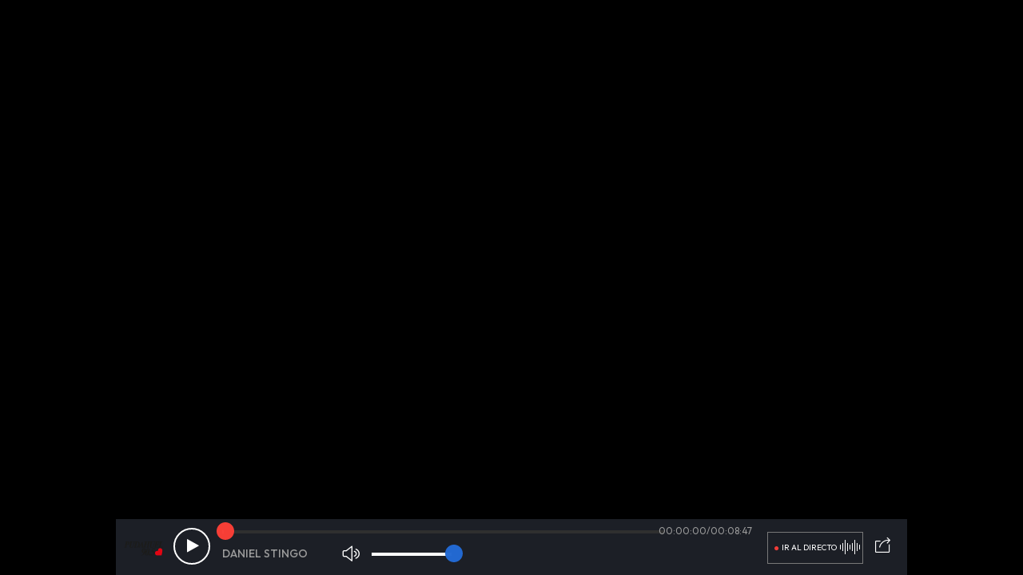

--- FILE ---
content_type: text/html; charset=UTF-8
request_url: https://instanceplayer.prisasd.com/widget/v1/player/pudahuelchile/audio/298/20210517204828492
body_size: 626
content:
<html>
<head lang="es">
    <style>
        html{
            overflow: hidden;
        }

        a, abbr, acronym, address, applet, b, big, body, blockquote, button, canvas, caption, center, cite, code, dd, del, dfn, div, dl, dt, em, embed, fieldset, font, form, h1, h2, h3, h4, h5, h6, hr, html, i, iframe, img, ins, kbd, label, legend, li, menu, object, ol, p, pre, q, s, samp, small, span, strike, strong, sub, sup, table, tbody, td, tfoot, th, thead, tr, tt, u, ul, var {
            margin: 0;
            padding: 0;
            border: 0;
            font-size: 100%;
            background: transparent;
        }
        body{
            height: 100%;
            width: 100%;
            overflow: hidden;
            position: absolute;
            color: #fff;
            background-color: #000000;
        }
        object
        {
            position: absolute;
            outline: none;
            display: block;
        }

    </style>
      <script type="text/javascript" src="https://assets.adobedtm.com/0681c221600c/d0f5039dd91e/launch-dc4e3a1d3576.min.js"></script>
      <script type="text/javascript" src="//playertop.pudahuel.cl/psdmedia/media/simple/js/SimpleMediaPlayer.min.js"></script>
</head>
<body>
<div id="container_audio_20210517204828492" ></div>
<script id="cookie_sync" type="application/javascript">
    var mm_cookiesync = true;
</script>
<script type="text/javascript">
    (function() {
        var params = {
            "dev": false,
            "id_cuenta": "pudahuelchile",
            "id_player": "298",
            "id_media": "20210517204828492",
            "media_type" : "audio",
            "id_container": "container_audio_20210517204828492",
            "overwriteWidth": document.body.clientWidth ,
            "overwriteHeight": document.body.clientHeight
        };
        var mediaTopEmbed = new psd.media.TopEmbed(params);
    })();
</script>
</body>
</html>


--- FILE ---
content_type: text/css
request_url: https://playertop.pudahuel.cl/psdmedia/media/top/skins/oneplayer/css/default.css
body_size: 13288
content:
/***************fonts.css****************************/
/*@import url('https://fonts.googleapis.com/css?family=Roboto:400,500,700');
@import url('https://fonts.googleapis.com/css?family=Montserrat:400,700');*/
@import url('https://fonts.googleapis.com/css2?family=Outfit:wght@100;200;300;400;500;600;700;800;900&display=swap');

/* fuente de iconos */
@font-face {
	font-family: 'iconos';
	src:url('../fonts/iconos.eot?4g9m3p');
	src:url('../fonts/iconos.eot?4g9m3p#iefix') format('embedded-opentype'),
		url('../fonts/iconos.ttf?4g9m3p') format('truetype'),
		url('../fonts/iconos.woff?4g9m3p') format('woff'),
		url('../fonts/iconos.svg?4g9m3p#iconos') format('svg');
	font-weight: normal;
	font-style: normal;
}

.iconf {
    /* use !important to prevent issues with browser extensions that change fonts */
	font-family: 'iconos' !important;
	speak: none;
	font-style: normal;
	font-weight: normal;
	font-variant: normal;
	text-transform: none;
	line-height: 1;
	display: inline-block;
	vertical-align: middle;
	/* Better Font Rendering =========== */
	-webkit-font-smoothing: antialiased;
	-moz-osx-font-smoothing: grayscale;
}
.iconf-mail:before {
    content: "\e911";
}
.iconf-linkedin:before {
    content: "\e912";
}
.iconf-googleplus:before {
    content: "\e910";
}
.iconf-mute:before {
	content: "\e90f";
}
.iconf-volume:before {
	content: "\e900";
}
.iconf-registro:before {
	content: "\e901";
}
.iconf-buscar:before {
	content: "\e902";
}
.iconf-compartir:before {
	content: "\e903";
}
.iconf-emisora:before {
	content: "\e904";
}
.iconf-facebook:before {
	content: "\e905";
}
.iconf-instagram:before {
	content: "\e906";
}
.iconf-menu:before {
	content: "\e907";
}
.iconf-pause:before {
	content: "\e908";
}
.iconf-play:before {
	content: "\e909";
}
.iconf-play2:before {
	content: "\e90a";
	color:#e58e01;
}
.iconf-rss:before {
	content: "\e90b";
}
.iconf-twitter:before {
	content: "\e90c";
}
.iconf-video:before {
	content: "\e90d";
	color:#dc4b36;
}
.iconf-youtube:before {
	content: "\e90e";
}


@font-face {
  font-family: 'simple-line-icons';
  src: url('../fonts/Simple-Line-Icons.eot?v=2.4.0');
  src: url('../fonts/Simple-Line-Icons.eot?v=2.4.0#iefix') format('embedded-opentype'), url('../fonts/Simple-Line-Icons.woff2?v=2.4.0') format('woff2'), url('../fonts/Simple-Line-Icons.ttf?v=2.4.0') format('truetype'), url('../fonts/Simple-Line-Icons.woff?v=2.4.0') format('woff'), url('../fonts/Simple-Line-Icons.svg?v=2.4.0#simple-line-icons') format('svg');
  font-weight: normal;
  font-style: normal;
}
.icon-phone,
.icon-call-end,
.icon-call-in,
.icon-call-out,
.icon-map,
.icon-location-pin,
.icon-direction,
.icon-directions,
.icon-compass,
.icon-layers,
.icon-menu,
.icon-list,
.icon-options-vertical,
.icon-options,
.icon-arrow-down,
.icon-arrow-left,
.icon-arrow-right,
.icon-arrow-up,
.icon-arrow-up-circle,
.icon-arrow-left-circle,
.icon-arrow-right-circle,
.icon-arrow-down-circle,
.icon-check,
.icon-clock,
.icon-plus,
.icon-minus,
.icon-close,
.icon-event,
.icon-exclamation,
.icon-organization,
.icon-trophy,
.icon-screen-smartphone,
.icon-screen-desktop,
.icon-plane,
.icon-notebook,
.icon-mustache,
.icon-mouse,
.icon-magnet,
.icon-energy,
.icon-disc,
.icon-cursor,
.icon-cursor-move,
.icon-crop,
.icon-chemistry,
.icon-speedometer,
.icon-shield,
.icon-screen-tablet,
.icon-magic-wand,
.icon-hourglass,
.icon-graduation,
.icon-ghost,
.icon-game-controller,
.icon-fire,
.icon-eyeglass,
.icon-envelope-open,
.icon-envelope-letter,
.icon-present,
.icon-playlist,
.icon-pin,
.icon-picture,
.icon-handbag,
.icon-globe-alt,
.icon-globe,
.icon-folder-alt,
.icon-folder,
.icon-film,
.icon-feed,
.icon-drop,
.icon-drawer,
.icon-docs,
.icon-doc,
.icon-diamond,
.icon-cup,
.icon-size-fullscreen,
.icon-size-actual,
.icon-shuffle,
.icon-share-alt,
.icon-share,
.icon-rocket,
.icon-question,
.icon-pie-chart,
.icon-pencil,
.icon-note,
.icon-loop,
.icon-home,
.icon-grid,
.icon-graph,
.icon-microphone,
.icon-music-tone-alt,
.icon-music-tone,
.icon-earphones-alt,
.icon-earphones,
.icon-equalizer,
.icon-like,
.icon-dislike,
.icon-control-start,
.icon-control-rewind,
.icon-control-play,
.icon-control-pause,
.icon-control-forward,
.icon-control-end,
.icon-volume-1,
.icon-volume-2,
.icon-volume-off,
.icon-calendar,
.icon-bulb,
.icon-chart,
.icon-ban,
.icon-bubble,
.icon-camrecorder,
.icon-camera,
.icon-cloud-download,
.icon-cloud-upload,
.icon-envelope,
.icon-eye,
.icon-flag,
.icon-heart,
.icon-info,
.icon-key,
.icon-link,
.icon-lock,
.icon-lock-open,
.icon-magnifier,
.icon-magnifier-add,
.icon-magnifier-remove,
.icon-paper-clip,
.icon-paper-plane,
.icon-power,
.icon-refresh,
.icon-reload,
.icon-settings,
.icon-star,
.icon-symbol-female,
.icon-symbol-male,
.icon-target,
.icon-credit-card,
.icon-paypal,
.icon-social-tumblr,
.icon-social-twitter,
.icon-social-facebook,
.icon-social-instagram,
.icon-social-linkedin,
.icon-social-pinterest,
.icon-social-github,
.icon-social-google,
.icon-social-reddit,
.icon-social-skype,
.icon-social-dribbble,
.icon-social-behance,
.icon-social-foursqare,
.icon-social-soundcloud,
.icon-social-spotify,
.icon-social-stumbleupon,
.icon-social-youtube,
.icon-social-dropbox,
.icon-social-vkontakte,
.icon-social-steam {
  font-family: 'simple-line-icons';
  speak: none;
  font-style: normal;
  font-weight: normal;
  font-variant: normal;
  text-transform: none;
  line-height: 1;
  /* Better Font Rendering =========== */
  -webkit-font-smoothing: antialiased;
  -moz-osx-font-smoothing: grayscale;
}
.icon-location-pin:before {
  content: "\e096";
}
.icon-direction:before {
  content: "\e042";
}
.icon-directions:before {
  content: "\e041";
}
.icon-compass:before {
  content: "\e045";
}
.icon-layers:before {
  content: "\e034";
}
.icon-menu:before {
  content: "\e601";
}
.icon-list:before {
  content: "\e067";
}
.icon-options-vertical:before {
  content: "\e602";
}
.icon-options:before {
  content: "\e603";
}
.icon-arrow-down:before {
  content: "\e604";
}
.icon-arrow-left:before {
  content: "\e605";
}
.icon-arrow-right:before {
  content: "\e606";
}
.icon-arrow-up:before {
  content: "\e607";
}
.icon-arrow-up-circle:before {
  content: "\e078";
}
.icon-arrow-left-circle:before {
  content: "\e07a";
}
.icon-arrow-right-circle:before {
  content: "\e079";
}
.icon-arrow-down-circle:before {
  content: "\e07b";
}
.icon-check:before {
  content: "\e080";
}
.icon-clock:before {
  content: "\e081";
}
.icon-plus:before {
  content: "\e095";
}
.icon-minus:before {
  content: "\e615";
}
.icon-close:before {
  content: "\e082";
}
.icon-event:before {
  content: "\e619";
}
.icon-disc:before {
  content: "\e022";
}
.icon-cursor:before {
  content: "\e06e";
}
.icon-cursor-move:before {
  content: "\e023";
}
.icon-crop:before {
  content: "\e024";
}
.icon-chemistry:before {
  content: "\e026";
}
.icon-speedometer:before {
  content: "\e007";
}
.icon-shield:before {
  content: "\e00e";
}
.icon-screen-tablet:before {
  content: "\e00f";
}
.icon-magic-wand:before {
  content: "\e017";
}
.icon-hourglass:before {
  content: "\e018";
}
.icon-graduation:before {
  content: "\e019";
}
.icon-ghost:before {
  content: "\e01a";
}
.icon-game-controller:before {
  content: "\e01b";
}
.icon-fire:before {
  content: "\e01c";
}
.icon-eyeglass:before {
  content: "\e01d";
}
.icon-envelope-open:before {
  content: "\e01e";
}
.icon-envelope-letter:before {
  content: "\e01f";
}
.icon-bell:before {
  content: "\e027";
}
.icon-badge:before {
  content: "\e028";
}
.icon-anchor:before {
  content: "\e029";
}
.icon-wallet:before {
  content: "\e02a";
}
.icon-vector:before {
  content: "\e02b";
}
.icon-speech:before {
  content: "\e02c";
}
.icon-puzzle:before {
  content: "\e02d";
}
.icon-printer:before {
  content: "\e02e";
}
.icon-present:before {
  content: "\e02f";
}
.icon-playlist:before {
  content: "\e030";
}
.icon-pin:before {
  content: "\e031";
}
.icon-picture:before {
  content: "\e032";
}
.icon-handbag:before {
  content: "\e035";
}
.icon-globe-alt:before {
  content: "\e036";
}
.icon-globe:before {
  content: "\e037";
}
.icon-folder-alt:before {
  content: "\e039";
}
.icon-folder:before {
  content: "\e089";
}
.icon-film:before {
  content: "\e03a";
}
.icon-feed:before {
  content: "\e03b";
}
.icon-drop:before {
  content: "\e03e";
}
.icon-drawer:before {
  content: "\e03f";
}
.icon-docs:before {
  content: "\e040";
}
.icon-doc:before {
  content: "\e085";
}
.icon-diamond:before {
  content: "\e043";
}
.icon-cup:before {
  content: "\e044";
}
.icon-calculator:before {
  content: "\e049";
}
.icon-bubbles:before {
  content: "\e04a";
}
.icon-briefcase:before {
  content: "\e04b";
}
.icon-book-open:before {
  content: "\e04c";
}
.icon-basket-loaded:before {
  content: "\e04d";
}
.icon-basket:before {
  content: "\e04e";
}
.icon-bag:before {
  content: "\e04f";
}
.icon-action-undo:before {
  content: "\e050";
}
.icon-action-redo:before {
  content: "\e051";
}
.icon-trash:before {
  content: "\e054";
}
.icon-tag:before {
  content: "\e055";
}
.icon-support:before {
  content: "\e056";
}
.icon-frame:before {
  content: "\e038";
}
.icon-size-fullscreen:before {
  content: "\e057";
}
.icon-size-actual:before {
  content: "\e058";
}
.icon-shuffle:before {
  content: "\e059";
}
.icon-share-alt:before {
  content: "\e05a";
}
.icon-share:before {
  content: "\e05b";
}
.icon-rocket:before {
  content: "\e05c";
}
.icon-question:before {
  content: "\e05d";
}
.icon-pie-chart:before {
  content: "\e05e";
}
.icon-pencil:before {
  content: "\e05f";
}
.icon-note:before {
  content: "\e060";
}
.icon-loop:before {
  content: "\e064";
}
.icon-home:before {
  content: "\e069";
}
.icon-grid:before {
  content: "\e06a";
}
.icon-graph:before {
  content: "\e06b";
}
.icon-microphone:before {
  content: "\e063";
}
.icon-music-tone-alt:before {
  content: "\e061";
}
.icon-music-tone:before {
  content: "\e062";
}
.icon-earphones-alt:before {
  content: "\e03c";
}
.icon-earphones:before {
  content: "\e03d";
}
.icon-equalizer:before {
  content: "\e06c";
}
.icon-like:before {
  content: "\e068";
}
.icon-dislike:before {
  content: "\e06d";
}
.icon-control-start:before {
  content: "\e06f";
}
.icon-control-rewind:before {
  content: "\e070";
}
.icon-control-play:before {
  content: "\e071";
}
.icon-control-pause:before {
  content: "\e072";
}
.icon-control-forward:before {
  content: "\e073";
}
.icon-control-end:before {
  content: "\e074";
}
.icon-volume-1:before {
  content: "\e09f";
}
.icon-volume-2:before {
  content: "\e0a0";
}
.icon-volume-off:before {
  content: "\e0a1";
}
.icon-calendar:before {
  content: "\e075";
}
.icon-bulb:before {
  content: "\e076";
}
.icon-chart:before {
  content: "\e077";
}
.icon-ban:before {
  content: "\e07c";
}
.icon-bubble:before {
  content: "\e07d";
}
.icon-camrecorder:before {
  content: "\e07e";
}
.icon-camera:before {
  content: "\e07f";
}
.icon-cloud-download:before {
  content: "\e083";
}
.icon-cloud-upload:before {
  content: "\e084";
}
.icon-envelope:before {
  content: "\e086";
}
.icon-eye:before {
  content: "\e087";
}
.icon-flag:before {
  content: "\e088";
}
.icon-heart:before {
  content: "\e08a";
}
.icon-info:before {
  content: "\e08b";
}
.icon-key:before {
  content: "\e08c";
}
.icon-link:before {
  content: "\e08d";
}
.icon-lock:before {
  content: "\e08e";
}
.icon-lock-open:before {
  content: "\e08f";
}
.icon-magnifier:before {
  content: "\e090";
}
.icon-magnifier-add:before {
  content: "\e091";
}
.icon-magnifier-remove:before {
  content: "\e092";
}
.icon-paper-clip:before {
  content: "\e093";
}
.icon-paper-plane:before {
  content: "\e094";
}
.icon-power:before {
  content: "\e097";
}
.icon-refresh:before {
  content: "\e098";
}
.icon-reload:before {
  content: "\e099";
}
.icon-settings:before {
  content: "\e09a";
}
.icon-star:before {
  content: "\e09b";
}
.icon-paypal:before {
  content: "\e608";
}
.icon-social-tumblr:before {
  content: "\e00a";
}
.icon-social-twitter:before {
  content: "\e009";
}
.icon-social-facebook:before {
  content: "\e00b";
}
.icon-social-instagram:before {
  content: "\e609";
}
.icon-social-linkedin:before {
  content: "\e60a";
}
.icon-social-pinterest:before {
  content: "\e60b";
}
.icon-social-github:before {
  content: "\e60c";
}
.icon-social-google:before {
  content: "\e60d";
}
.icon-social-reddit:before {
  content: "\e60e";
}
.icon-social-skype:before {
  content: "\e60f";
}
.icon-social-dribbble:before {
  content: "\e00d";
}
.icon-social-behance:before {
  content: "\e610";
}
.icon-social-foursqare:before {
  content: "\e611";
}
.icon-social-soundcloud:before {
  content: "\e612";
}
.icon-social-spotify:before {
  content: "\e613";
}
.icon-social-stumbleupon:before {
  content: "\e614";
}
.icon-social-youtube:before {
  content: "\e008";
}
/******* fontawesome ********/
@font-face {
  font-family: 'FontAwesome';
  src: url('../fonts/fontawesome-webfont.eot?v=4.6.3');
  src: url('../fonts/fontawesome-webfont.eot?#iefix&v=4.6.3') format('embedded-opentype'), url('../fonts/fontawesome-webfont.woff2?v=4.6.3') format('woff2'), url('../fonts/fontawesome-webfont.woff?v=4.6.3') format('woff'), url('../fonts/fontawesome-webfont.ttf?v=4.6.3') format('truetype'), url('../fonts/fontawesome-webfont.svg?v=4.6.3#fontawesomeregular') format('svg');
  font-weight: normal;
  font-style: normal;
}
.fa {
  display: inline-block;
  font: normal normal normal 14px/1 FontAwesome;
  font-size: inherit;
  text-rendering: auto;
  -webkit-font-smoothing: antialiased;
  -moz-osx-font-smoothing: grayscale;
}
.fa-fw {
  width: 1.28571429em;
  text-align: center;
}
.fa-ul {
  padding-left: 0;
  margin-left: 2.14285714em;
  list-style-type: none;
}
.fa-ul > li {
  position: relative;
}
.fa-li {
  position: absolute;
  left: -2.14285714em;
  width: 2.14285714em;
  top: 0.14285714em;
  text-align: center;
}
.fa-li.fa-lg {
  left: -1.85714286em;
}
.fa-border {
  padding: .2em .25em .15em;
  border: solid 0.08em #eeeeee;
  border-radius: .1em;
}
.fa-pull-left {
  float: left;
}
.fa-pull-right {
  float: right;
}
.fa.fa-pull-left {
  margin-right: .3em;
}
.fa.fa-pull-right {
  margin-left: .3em;
}
/* Deprecated as of 4.4.0 */
.pull-right {
  float: right;
}
.pull-left {
  float: left;
}
.fa.pull-left {
  margin-right: .3em;
}
.fa.pull-right {
  margin-left: .3em;
}

.fa-arrow-left:before {
    content: "\f060";
}
.fa-flip-horizontal {
  -ms-filter: "progid:DXImageTransform.Microsoft.BasicImage(rotation=0, mirror=1)";
  -webkit-transform: scale(-1, 1);
  -ms-transform: scale(-1, 1);
  transform: scale(-1, 1);
}
.fa-flip-vertical {
  -ms-filter: "progid:DXImageTransform.Microsoft.BasicImage(rotation=2, mirror=1)";
  -webkit-transform: scale(1, -1);
  -ms-transform: scale(1, -1);
  transform: scale(1, -1);
}
:root .fa-rotate-90,
:root .fa-rotate-180,
:root .fa-rotate-270,
:root .fa-flip-horizontal,
:root .fa-flip-vertical {
  filter: none;
}
.fa-circle:before {
    content: "\f111";
}
.fa-clock-o:before {
    content: "\f017";
}
.fa-feed:before,
.fa-rss:before {
  content: "\f09e";
}
.fa-twitter:before {
  content: "\f099";
}
.fa-facebook-f:before,
.fa-facebook:before {
  content: "\f09a";
}
.fa-music:before {
    content: "\f001";
}
.fa-youtube-play:before {
  content: "\f16a";
}
.fa-instagram:before {
  content: "\f16d";
}
.fa-chevron-up:before {
    content: "\f077";
}
.fa-chevron-down:before {
    content: "\f078";
}
.fa-navicon:before,
.fa-reorder:before,
.fa-bars:before {
  content: "\f0c9";
}
.fa-calendar:before {
  content: "\f073";
}
.fa-step-backward:before {
    content: "\f048";
}
.fa-step-forward:before {
    content: "\f051";
}
.fa-pause:before {
    content: "\f04c";
}
.fa-play:before {
  content: "\f04b";
}
.fa-whatsapp:before {
  content: "\f232";
}
.fa-code:before {
  content: "\f121";
}
.fa-search:before {
  content: "\f002";
}
.fa-envelope-o:before {
  content: "\f003";
}
.fa-fa:before,
.fa-font-awesome:before {
  content: "\f2b4";
}
.sr-only {
  position: absolute;
  width: 1px;
  height: 1px;
  padding: 0;
  margin: -1px;
  overflow: hidden;
  clip: rect(0, 0, 0, 0);
  border: 0;
}
.sr-only-focusable:active,
.sr-only-focusable:focus {
  position: static;
  width: auto;
  height: auto;
  margin: 0;
  overflow: visible;
  clip: auto;
}
/*******jquery-ui.css***********************/

.ui-slider {
    position: relative;
    text-align: left
}

.ui-slider .ui-slider-handle {
    position: absolute;
    z-index: 2;
    width: 1.2em;
    height: 1.2em;
    cursor: default;
    -ms-touch-action: none;
    touch-action: none
}

.ui-slider .ui-slider-range {
    position: absolute;
    z-index: 1;
    font-size: .7em;
    display: block;
    border: 0;
    background-position: 0 0
}

.ui-widget,
.ui-widget .ui-widget {
    font-size: 1em
}

.ui-slider.ui-state-disabled .ui-slider-handle,
.ui-slider.ui-state-disabled .ui-slider-range {
    filter: inherit
}

.ui-slider-horizontal {
    height: .8em
}

.ui-slider-horizontal .ui-slider-handle {
    top: -.3em;
    margin-left: -.6em
}

.ui-slider-horizontal .ui-slider-range {
    top: 0;
    height: 100%
}

.ui-slider-horizontal .ui-slider-range-min {
    left: 0
}

.ui-slider-horizontal .ui-slider-range-max {
    right: 0
}

.ui-slider-vertical {
    width: .8em;
    height: 100px
}

.ui-slider-vertical .ui-slider-handle {
    left: -.3em;
    margin-left: 0;
    margin-bottom: -.6em
}

.ui-slider-vertical .ui-slider-range {
    left: 0;
    width: 100%
}

.ui-slider-vertical .ui-slider-range-min {
    bottom: 0
}

.ui-slider-vertical .ui-slider-range-max {
    top: 0
}

.ui-button,
.ui-state-default,
.ui-widget-content .ui-state-default,
.ui-widget-header .ui-state-default,
html .ui-button.ui-state-disabled:active,
html .ui-button.ui-state-disabled:hover {
    border: 0 solid #c5c5c5;
    background: #fff;
    font-weight: 400;
    color: #616161
}

.mm_slide_volumen.ui-widget.ui-widget-content {
    border: 0;
    border-radius: 0;
    top: 9px
}

.mm_slide_volumen.slide_player.ui-widget.ui-widget-content {
    top: 3px
}

.mm_slide_volumen .ui-button:focus .mm_slide_volumen.ui-widget-content .ui-widget-content .ui-state-hover,
.mm_slide_volumen .ui-button:hover,
.mm_slide_volumen .ui-state-default,
.mm_slide_volumen .ui-state-focus,
.mm_slide_volumen .ui-state-hover,
.mm_slide_volumen.ui-widget-content .ui-state-default,
.mm_slide_volumen.ui-widget-content .ui-state-focus,
.mm_slide_volumen.ui-widget-content .ui-state-hover,
.mm_slide_volumen.ui-widget-header .ui-state-focus,
.mm_slide_volumen.ui-widget-header .ui-state-hover {
    border: 0;
    background: #236ad3;
    font-weight: 400;
    color: #236ad3;
    border-radius: 50%;
    width: 22px;
    height: 22px
}

.mm_slide_volumen.ui-slider-horizontal {
    height: 4px
}

.mm_slide_volumen.ui-slider-horizontal .ui-slider-handle {
    top: -10px;
    margin-left: -.6em
}

.mm_slide_volumen.ui-widget-content {
    border: 1px solid #fff;
    color: #333;
    background: #2f2f2f
}

.mm_slide_volumen .ui-widget-header {
    border: 1px solid;
    background: #fff;
    color: #333;
    font-weight: 700;
    border-radius: 0!important
}

.mm_track.ui-widget.ui-widget-content {
    border: 0;
    border-radius: 0;
    top: 9px
}

.mm_track.slide_player.ui-widget.ui-widget-content {
    top: 3px
}

.mm_track .ui-button:focus .mm_track.ui-widget-content .ui-widget-content .ui-state-hover,
.mm_track .ui-button:hover,
.mm_track .ui-state-default,
.mm_track .ui-state-focus,
.mm_track .ui-state-hover,
.mm_track.ui-widget-content .ui-state-default,
.mm_track.ui-widget-content .ui-state-focus,
.mm_track.ui-widget-content .ui-state-hover,
.mm_track.ui-widget-header .ui-state-focus,
.mm_track.ui-widget-header .ui-state-hover {
    border: 0;
    background: #fa3f37;
    font-weight: 400;
    color: #fa3f37;
    border-radius: 50%;
    width: 22px;
    height: 22px
}

.mm_track.ui-slider-horizontal {
    height: 4px
}

.mm_track.ui-slider-horizontal .ui-slider-handle {
    top: -10px;
    margin-left: -.6em
}

.mm_track.ui-widget-content {
    border: 1px solid #fff;
    color: #333;
    background: #2f2f2f
}

.mm_track .ui-widget-header {
    border: 1px solid #fff;
    background: #fff;
    color: #333;
    font-weight: 700;

    border-radius: 0!important
}

.ui-button,
.ui-state-default a,
.ui-state-default a:link,
.ui-state-default a:visited,
a.ui-button,
a:link.ui-button,
a:visited.ui-button {
    color: #454545;
    text-decoration: none
}

.ui-button:focus,
.ui-button:hover,
.ui-state-focus,
.ui-state-hover,
.ui-widget-content .ui-state-focus,
.ui-widget-content .ui-state-hover,
.ui-widget-header .ui-state-focus,
.ui-widget-header .ui-state-hover {
    font-weight: 400;
    color: #2b2b2b
}

.ui-state-focus a,
.ui-state-focus a:hover,
.ui-state-focus a:link,
.ui-state-focus a:visited,
.ui-state-hover a,
.ui-state-hover a:hover,
.ui-state-hover a:link,
.ui-state-hover a:visited,
a.ui-button:focus,
a.ui-button:hover {
    color: #2b2b2b;
    text-decoration: none
}

.ui-visual-focus {
    box-shadow: 0 0 3px 1px #5e9ed6
}

.ui-button.ui-state-active:hover,
.ui-button:active,
.ui-state-active,
.ui-widget-content .ui-state-active,
.ui-widget-header .ui-state-active,
a.ui-button:active {
    border: 1px solid #003eff;
    background: #007fff;
    font-weight: 400;
    color: #fff
}

.ui-icon-background,
.ui-state-active .ui-icon-background {
    border: #003eff;
    background-color: #fff
}

.ui-state-active a,
.ui-state-active a:link,
.ui-state-active a:visited {
    color: #fff;
    text-decoration: none
}

.ui-icon {
    width: 16px;
    height: 16px
}

.mm_player .bootstrap-select.btn-group .dropdown-menu li.disabled a,
.mm_player .bootstrap-select.btn-group.disabled,
.mm_player .bootstrap-select.btn-group>.disabled {
    cursor: not-allowed
}

select.bs-select-hidden,
select.selectpicker {
    display: none!important
}

.mm_player .bootstrap-select {
    width: 220px\9
}

.mm_player .bootstrap-select>.dropdown-toggle {
    width: 100%;
    padding-right: 25px;
    z-index: 1;
    background:none;
    border:1px solid #ccc;
    border-radius:0;
        padding: 0 5px;
    line-height: 35px;
}

.mm_player .bootstrap-select>.dropdown-toggle.bs-placeholder,
.mm_player .bootstrap-select>.dropdown-toggle.bs-placeholder:active,
.mm_player .bootstrap-select>.dropdown-toggle.bs-placeholder:focus,
.mm_player .bootstrap-select>.dropdown-toggle.bs-placeholder:hover {
    color: #999
}

.mm_player .bootstrap-select>select {
    position: absolute!important;
    bottom: 0;
    left: 50%;
    display: block!important;
    width: .5px!important;
    height: 100%!important;
    padding: 0!important;
    opacity: 0!important;
    border: none
}

.mm_player .bootstrap-select>select.mobile-device {
    top: 0;
    left: 0;
    display: block!important;
    width: 100%!important;
    z-index: 2
}

.error .mm_player .bootstrap-select .dropdown-toggle,
.has-error .mm_player .bootstrap-select .dropdown-toggle {
    border-color: #b94a48
}

.mm_player .bootstrap-select.fit-width {
    width: auto!important
}

.mm_player .bootstrap-select:not([class*=col-]):not([class*=form-control]):not(.input-group-btn) {
    width: 220px
}

.mm_player .bootstrap-select.btn-group[class*=col-] .dropdown-toggle,
.mm_player .bootstrap-select.form-control:not([class*=col-]),
.form-inline .mm_player .bootstrap-select.btn-group .form-control {
    width: 100%
}

.mm_player .bootstrap-select .dropdown-toggle:focus {
    outline: #333 dotted thin!important;
    outline: -webkit-focus-ring-color auto 0px!important;
    outline-offset: 0px
}

.mm_player .bootstrap-select.form-control {
    margin-bottom: 0;
    padding: 0;
    border: none
}

.mm_player .bootstrap-select.form-control.input-group-btn {
    z-index: auto
}

.mm_player .bootstrap-select.form-control.input-group-btn:not(:first-child):not(:last-child)>.btn {
    border-radius: 0
}

.mm_player .bootstrap-select.btn-group:not(.input-group-btn),
.mm_player .bootstrap-select.btn-group[class*=col-] {
    float: none;
    display: inline-block;
    margin-left: 0
}

.mm_player .bootstrap-select.btn-group.dropdown-menu-right,
.mm_player .bootstrap-select.btn-group[class*=col-].dropdown-menu-right,
.row .mm_player .bootstrap-select.btn-group[class*=col-].dropdown-menu-right {
    float: right
}

.form-group .mm_player .bootstrap-select.btn-group,
.form-horizontal .mm_player .bootstrap-select.btn-group,
.form-inline .mm_player .bootstrap-select.btn-group {
    margin-bottom: 0
}

.form-group-lg .mm_player .bootstrap-select.btn-group.form-control,
.form-group-sm .mm_player .bootstrap-select.btn-group.form-control {
    padding: 0
}

.mm_player .bootstrap-select.btn-group.disabled:focus,
.mm_player .bootstrap-select.btn-group>.disabled:focus {
    outline: 0!important
}

.mm_player .bootstrap-select.btn-group.bs-container {
    position: absolute;
    height: 0!important;
    padding: 0!important
}

.mm_player .bootstrap-select.btn-group.bs-container .dropdown-menu {
    z-index: 1060
}

.mm_player .bootstrap-select.btn-group .dropdown-toggle .filter-option {
    display: inline-block;
    overflow: hidden;
    width: 100%;
    text-align: left
}

.mm_player .bootstrap-select.btn-group .dropdown-toggle .caret {
    position: absolute;
    top: 50%;
    right: 12px;
    margin-top: -2px;
    vertical-align: middle
}

.mm_player .bootstrap-select.btn-group .dropdown-menu {
    min-width: 100%;
    -webkit-box-sizing: border-box;
    -moz-box-sizing: border-box;
    box-sizing: border-box
}

.mm_player .bootstrap-select.btn-group .dropdown-menu.inner {
    position: static;
    float: none;
    border: 0;
    padding: 0;
    margin: 0;
    border-radius: 0;
    -webkit-box-shadow: none;
    box-shadow: none
}

.mm_player .bootstrap-select.btn-group .dropdown-menu li {
    position: relative
}

.mm_player .bootstrap-select.btn-group .dropdown-menu li.active small {
    color: #fff
}

.mm_player .bootstrap-select.btn-group .dropdown-menu li a {
    cursor: pointer;
    -webkit-user-select: none;
    -moz-user-select: none;
    -ms-user-select: none;
    user-select: none
}

.mm_player .bootstrap-select.btn-group .dropdown-menu li a.opt {
    position: relative;
    padding-left: 2.25em
}

.mm_player .bootstrap-select.btn-group .dropdown-menu li a span.check-mark {
    display: none
}

.mm_player .bootstrap-select.btn-group .dropdown-menu li a span.text {
    display: inline-block
}

.mm_player .bootstrap-select.btn-group .dropdown-menu li small {
    padding-left: .5em
}

.mm_player .bootstrap-select.btn-group .dropdown-menu .notify {
    position: absolute;
    bottom: 5px;
    width: 96%;
    margin: 0 2%;
    min-height: 26px;
    padding: 3px 5px;
    background: #f5f5f5;
    border: 1px solid #e3e3e3;
    -webkit-box-shadow: inset 0 1px 1px rgba(0, 0, 0, .05);
    box-shadow: inset 0 1px 1px rgba(0, 0, 0, .05);
    pointer-events: none;
    opacity: .9;
    -webkit-box-sizing: border-box;
    -moz-box-sizing: border-box;
    box-sizing: border-box
}

.mm_player .bootstrap-select.btn-group .no-results {
    padding: 3px;
    background: #f5f5f5;
    margin: 0 5px;
    white-space: nowrap
}

.mm_player .bootstrap-select.btn-group.fit-width .dropdown-toggle .filter-option {
    position: static
}

.mm_player .bootstrap-select.btn-group.fit-width .dropdown-toggle .caret {
    position: static;
    top: auto;
    margin-top: -1px
}

.mm_player .bootstrap-select.btn-group.show-tick .dropdown-menu li.selected a span.check-mark {
    position: absolute;
    display: inline-block;
    right: 15px;
    margin-top: 5px
}

.mm_player .bootstrap-select.btn-group.show-tick .dropdown-menu li a span.text {
    margin-right: 34px
}

.mm_player .bootstrap-select.show-menu-arrow.open>.dropdown-toggle {
    z-index: 1061
}

.mm_player .bootstrap-select.show-menu-arrow .dropdown-toggle:before {
    content: '';
    border-left: 7px solid transparent;
    border-right: 7px solid transparent;
    border-bottom: 7px solid rgba(204, 204, 204, .2);
    position: absolute;
    bottom: -4px;
    left: 9px;
    display: none
}

.mm_player .bootstrap-select.show-menu-arrow .dropdown-toggle:after {
    content: '';
    border-left: 6px solid transparent;
    border-right: 6px solid transparent;
    border-bottom: 6px solid #fff;
    position: absolute;
    bottom: -4px;
    left: 10px;
    display: none
}

.mm_player .bootstrap-select.show-menu-arrow.dropup .dropdown-toggle:before {
    bottom: auto;
    top: -3px;
    border-top: 7px solid rgba(204, 204, 204, .2);
    border-bottom: 0
}

.mm_player .bootstrap-select.show-menu-arrow.dropup .dropdown-toggle:after {
    bottom: auto;
    top: -3px;
    border-top: 6px solid #fff;
    border-bottom: 0
}

.mm_player .bootstrap-select.show-menu-arrow.pull-right .dropdown-toggle:before {
    right: 12px;
    left: auto
}

.mm_player .bootstrap-select.show-menu-arrow.pull-right .dropdown-toggle:after {
    right: 13px;
    left: auto
}

.mm_player .bootstrap-select.show-menu-arrow.open>.dropdown-toggle:after,
.mm_player .bootstrap-select.show-menu-arrow.open>.dropdown-toggle:before {
    display: block
}

.bs-actionsbox,
.bs-donebutton,
.bs-searchbox {
    padding: 4px 8px
}
/******************* jquery.custom-scrollbar.css *********/
.mCustomScrollbar{-ms-touch-action:pinch-zoom;touch-action:pinch-zoom}.mCustomScrollbar.mCS_no_scrollbar,.mCustomScrollbar.mCS_touch_action{-ms-touch-action:auto;touch-action:auto}.mCustomScrollBox{position:relative;overflow:hidden;height:100%;max-width:100%;outline:0;direction:ltr}.mCSB_container{overflow:hidden;width:auto;height:auto}.mCSB_inside>.mCSB_container{margin-right:15px}.mCSB_container.mCS_no_scrollbar_y.mCS_y_hidden{margin-right:0}.mCS-dir-rtl>.mCSB_inside>.mCSB_container{margin-right:0;margin-left:30px}.mCS-dir-rtl>.mCSB_inside>.mCSB_container.mCS_no_scrollbar_y.mCS_y_hidden{margin-left:0}.mCSB_scrollTools{position:absolute;width:16px;height:auto;left:auto;top:0;right:0;bottom:0;opacity:.75;filter:"alpha(opacity=75)";-ms-filter:"alpha(opacity=75)"}.mCSB_outside+.mCSB_scrollTools{right:-26px}.mCS-dir-rtl>.mCSB_inside>.mCSB_scrollTools,.mCS-dir-rtl>.mCSB_outside+.mCSB_scrollTools{right:auto;left:0}.mCS-dir-rtl>.mCSB_outside+.mCSB_scrollTools{left:-26px}.mCSB_scrollTools .mCSB_draggerContainer{position:absolute;top:0;left:0;bottom:0;right:0;height:auto}.mCSB_scrollTools a+.mCSB_draggerContainer{margin:20px 0}.mCSB_scrollTools .mCSB_draggerRail{width:13px;height:100%;margin:0 auto;-webkit-border-radius:18px;-moz-border-radius:18px;border-radius:18px;border:1px solid #c9c9c9}.mCSB_scrollTools .mCSB_dragger{cursor:pointer;width:100%;height:30px;z-index:1}.mCSB_scrollTools .mCSB_dragger .mCSB_dragger_bar{position:relative;width:7px;height:100%;margin:0 auto;-webkit-border-radius:18px;-moz-border-radius:18px;border-radius:18px;text-align:center}.mCSB_scrollTools_vertical.mCSB_scrollTools_onDrag_expand .mCSB_dragger.mCSB_dragger_onDrag_expanded .mCSB_dragger_bar,.mCSB_scrollTools_vertical.mCSB_scrollTools_onDrag_expand .mCSB_draggerContainer:hover .mCSB_dragger .mCSB_dragger_bar{width:12px}.mCSB_scrollTools_vertical.mCSB_scrollTools_onDrag_expand .mCSB_dragger.mCSB_dragger_onDrag_expanded+.mCSB_draggerRail,.mCSB_scrollTools_vertical.mCSB_scrollTools_onDrag_expand .mCSB_draggerContainer:hover .mCSB_draggerRail{width:8px}.mCSB_scrollTools .mCSB_buttonDown,.mCSB_scrollTools .mCSB_buttonUp{display:block;position:absolute;height:20px;width:100%;overflow:hidden;margin:0 auto;cursor:pointer}.mCSB_scrollTools .mCSB_buttonDown{bottom:0}.mCSB_scrollTools,.mCSB_scrollTools .mCSB_buttonDown,.mCSB_scrollTools .mCSB_buttonLeft,.mCSB_scrollTools .mCSB_buttonRight,.mCSB_scrollTools .mCSB_buttonUp,.mCSB_scrollTools .mCSB_dragger .mCSB_dragger_bar{-webkit-transition:opacity .2s ease-in-out,background-color .2s ease-in-out;-moz-transition:opacity .2s ease-in-out,background-color .2s ease-in-out;-o-transition:opacity .2s ease-in-out,background-color .2s ease-in-out;transition:opacity .2s ease-in-out,background-color .2s ease-in-out}.mCSB_scrollTools_horizontal.mCSB_scrollTools_onDrag_expand .mCSB_draggerRail,.mCSB_scrollTools_horizontal.mCSB_scrollTools_onDrag_expand .mCSB_dragger_bar,.mCSB_scrollTools_vertical.mCSB_scrollTools_onDrag_expand .mCSB_draggerRail,.mCSB_scrollTools_vertical.mCSB_scrollTools_onDrag_expand .mCSB_dragger_bar{-webkit-transition:width .2s ease-out .2s,height .2s ease-out .2s,margin-left .2s ease-out .2s,margin-right .2s ease-out .2s,margin-top .2s ease-out .2s,margin-bottom .2s ease-out .2s,opacity .2s ease-in-out,background-color .2s ease-in-out;-moz-transition:width .2s ease-out .2s,height .2s ease-out .2s,margin-left .2s ease-out .2s,margin-right .2s ease-out .2s,margin-top .2s ease-out .2s,margin-bottom .2s ease-out .2s,opacity .2s ease-in-out,background-color .2s ease-in-out;-o-transition:width .2s ease-out .2s,height .2s ease-out .2s,margin-left .2s ease-out .2s,margin-right .2s ease-out .2s,margin-top .2s ease-out .2s,margin-bottom .2s ease-out .2s,opacity .2s ease-in-out,background-color .2s ease-in-out;transition:width .2s ease-out .2s,height .2s ease-out .2s,margin-left .2s ease-out .2s,margin-right .2s ease-out .2s,margin-top .2s ease-out .2s,margin-bottom .2s ease-out .2s,opacity .2s ease-in-out,background-color .2s ease-in-out}.mCS-autoHide>.mCustomScrollBox>.mCSB_scrollTools,.mCS-autoHide>.mCustomScrollBox~.mCSB_scrollTools{opacity:0;filter:"alpha(opacity=0)";-ms-filter:"alpha(opacity=0)"}.mCS-autoHide:hover>.mCustomScrollBox>.mCSB_scrollTools,.mCS-autoHide:hover>.mCustomScrollBox~.mCSB_scrollTools,.mCustomScrollBox:hover>.mCSB_scrollTools,.mCustomScrollBox:hover~.mCSB_scrollTools,.mCustomScrollbar>.mCustomScrollBox>.mCSB_scrollTools.mCSB_scrollTools_onDrag,.mCustomScrollbar>.mCustomScrollBox~.mCSB_scrollTools.mCSB_scrollTools_onDrag{opacity:1;filter:"alpha(opacity=100)";-ms-filter:"alpha(opacity=100)"}.mCSB_scrollTools .mCSB_draggerRail{background-color:#fff;filter:"alpha(opacity=40)";-ms-filter:"alpha(opacity=40)"}.mCSB_scrollTools .mCSB_dragger .mCSB_dragger_bar{background-color:#333;background-color:333;margin-top:5px;filter:"alpha(opacity=75)";-ms-filter:"alpha(opacity=75)"}.mCSB_scrollTools .mCSB_dragger:hover .mCSB_dragger_bar{background-color:#000;filter:"alpha(opacity=85)";-ms-filter:"alpha(opacity=85)"}.mCSB_scrollTools .mCSB_dragger.mCSB_dragger_onDrag .mCSB_dragger_bar,.mCSB_scrollTools .mCSB_dragger:active .mCSB_dragger_bar{background-color:#333;filter:"alpha(opacity=90)";-ms-filter:"alpha(opacity=90)"}.mCSB_scrollTools .mCSB_buttonDown,.mCSB_scrollTools .mCSB_buttonLeft,.mCSB_scrollTools .mCSB_buttonRight,.mCSB_scrollTools .mCSB_buttonUp{background-image:url(mCSB_buttons.png);background-repeat:no-repeat;opacity:.4;filter:"alpha(opacity=40)";-ms-filter:"alpha(opacity=40)"}.mCSB_scrollTools .mCSB_buttonDown:hover,.mCSB_scrollTools .mCSB_buttonLeft:hover,.mCSB_scrollTools .mCSB_buttonRight:hover,.mCSB_scrollTools .mCSB_buttonUp:hover{opacity:.75;filter:"alpha(opacity=75)";-ms-filter:"alpha(opacity=75)"}.mCSB_scrollTools .mCSB_buttonDown:active,.mCSB_scrollTools .mCSB_buttonLeft:active,.mCSB_scrollTools .mCSB_buttonRight:active,.mCSB_scrollTools .mCSB_buttonUp:active{opacity:.9;filter:"alpha(opacity=90)";-ms-filter:"alpha(opacity=90)"}

/**********************player.css ********************************/
  html {
  font-family: sans-serif; /* 1 */
  -ms-text-size-adjust: 100%; /* 2 */
  -webkit-text-size-adjust: 100%; /* 2 */
}

 body{
 color:#7b7b7b;
 font-family:Outfit,sans-serif; 
 font-size:14px;
 margin:0 0 0px 0;
 padding-bottom: 100px;
}
article,
aside,
details,
figcaption,
figure,
footer,
header,
hgroup,
main,
menu,
nav,
section,
summary {
  display: block;
}

audio,
canvas,
progress,
video {
  display: inline-block; /* 1 */
  vertical-align: baseline; /* 2 */
}

audio:not([mm_controls]) {
  display: none;
  height: 0;
}

[hidden],
template {
  display: none;
}
a:active,
a:hover {
  outline: 0;
}
*:focus{outline: none;}
/******************************************/
.container{width: 990px;margin:0 auto;box-sizing:border-box;padding-left:0px;padding-right:0px;}

.iframe{
	position: relative;
	padding-bottom: 56.25%; /* 16:9 */
	height: 0;
}
.iframe iframe,
.iframe object,
.iframe embed{position:absolute;top:0;left:0;width:100%;height:100%}
*, :after, :before {
    -webkit-box-sizing:border-box;
    -moz-box-sizing:border-box;
    box-sizing:border-box;
}

.mm_titulo div.mm_sub{color:#9b9b9b;}
 /**** player a la carta ******/ 
 .cs-alacarta button.mm_prev,
 .cs-alacarta button.mm_next,
 .cs-alacarta button.mm_play_list,
 .cs-alacarta .mm_emisora{display:none;}
 .cs-alacarta .mm_label .fa{display:none;} 
 .cs-alacarta .mm_track-wrapper{width:85%;} 
 .cs-alacarta .mm_trigger_player{padding:0;}	
 .cs-alacarta .mm_btnlistener{padding:0;margin-top:-7px;}	
 /***** player directo ***/
 .cs-directo .mm_emisora{display:block;}
 .cs-directo .mm_volume{margin:24px 0 0;}
 .cs-directo button.mm_prev,
 .cs-directo button.mm_next,
 .cs-directo button.mm_play_list,
 .cs-directo .mm_track-wrapper{display:none;}
 .cs-alacarta .mm_label .fa{display:none;}
 .cs-directo .mm_titulo div.mm_label{margin-bottom:3px;}
 .cs-directo .mm_info-bottom{padding-top:0;}
 .cs-directo .mm_titulo div{margin-bottom:0;line-height:14px;}
 /***** player playlist ******/
 .cs-playlist .mm_player-inner{padding:0 0px 0 250px} 
 .cs-playlist .mm_emisora{display:none;}
 .cs-playlist .mm_volume{float:left;padding-right:0px;}
 .cs-playlist .mm_media-left{margin-right:5px;}
 .cs-playlist .mm_track-wrapper{width:83%;} 
 .cs-playlist .mm_trigger_player{padding:0;}	
 .cs-playlist .mm_btnlistener{padding:0;margin-top:-7px;}	
 /* Estructura general */
.element_hidden,
.mm_emisora .element_hidden{display:none;}
.sr-only{position: absolute;
    width: 1px;
    height: 1px;
    padding: 0;
    margin: -1px;
    overflow: hidden;
    clip: rect(0,0,0,0);
    border: 0;
  } 
#player.mm_player{
    background:#1c1f26;
    position:fixed;
    bottom:0;
	top:inherit;
    left:50%;
    margin-left:-495px;
    width:990px;
    height:70px;
    z-index:1000
}
.mm_player-inner{ padding:0 0px 0 133px;}
.mm_control{width:auto;padding-left:10px;margin:10px 0 0;position: absolute;top: 0;left: 0;}     
 /**** button mm_control play/pause/prev/next ****/
 .mm_control .mm_play_list{    
    float:left;
    font-size: 1.5em;
    margin-top:0px;
    transition: all .3s ease 0s;
	border:0px solid transparent;
	padding:0;
	color:#fff;
	background:transparent;
	border-radius: 0;
    height: 45px;
    width: 45px;
	text-align:center;}
.mm_control .btn-select {
    background:#f03c38;
	border-radius: 50%;
    }	
.mm_content-controls .mm_prev,
.mm_content-controls .mm_next{
	border:0;
	color:#fff;
	background:transparent;
	font-size:1.5em;
	padding:12px 20px 0;
	}
	.mm_content-controls .mm_prev{float:left;padding-left:15px;}

.mm_infoProgram{float:left;margin-right:15px;padding-top:10px;}
.mm_infoProgram div{
    color:#fff;
    font-size:14px;   
    font-weight:500;
    line-height:18px;
	text-align:left;
	text-transform:uppercase;
	}
	.mm_label .fa-circle {
		color:#f03c38;
		font-size:12px;
		margin-right:3px
	}
.mm_media-left {
    float:left;
    margin-right:12px;
    padding-right:0;
	width:50px;
	}
.mm_media-left img {
    max-width:100%;
    display:block
}
.mm_media-left img:hover {opacity:.5}   
.media-body {
    display:table;
    height:1%;
    width:auto
}	
 /*****************************/  
.mm_info{width:100%;position:relative}
.mm_info-bottom{width:100%;display:inline-block;padding-top:10px;}
.mm_track-wrapper{position: relative;padding:4px 175px 0px 0px;margin-left:0;height: 12px;font-size: 12px; } 
	.mm_track {background:#2f2f2f;cursor:pointer;position:relative;height:4px;}	
	.mm_track .mm_player_cargado, 
	.mm_track .mm_player_reproducido {
		left:0;
		bottom:0;
		height:4px
	}
	.mm_track .mm_button_manejador, 
	.mm_track .mm_button_manejador span, 
	.mm_track .mm_player_cargado, 
	.mm_track .mm_player_reproducido, 
	.mm_time {
		position:absolute
	}    
	.mm_track .mm_button_manejador, 
	.mm_track .mm_button_manejador span{
		transition:background .5s ease-out
		}		
	.mm_track .mm_player_cargado {
		z-index:3;
		background-color:#7f7f7f;
		transition:height .5s ease-out
	}
	.mm_track .mm_player_reproducido {
		z-index:4;
		background-color:#fff
	}	
	.mm_track .mm_button_manejador span {
		border:0;
		background:#f03c38;
		font-weight:400;
		color:#f03c38;
		border-radius:50%;
		width:22px;
		height:22px;
		z-index:10
	}
	.mm_track .mm_button_manejador:hover span {background-color:#c70f07;}
	.mm_button_manejador {
		bottom:-1px;
		width:27px;
		height:27px;
		margin-left:-14px
	}
	.mm_button_manejador span {
		top:13px;
		left:8px;
		width:11px;
		height:11px
	}
	.mm_time{
		position: absolute;		
		color: #9b9b9b;
		line-height: 18px;
		top:5px;
		right:65px;
		font-family:Outfit, sans-serif;
		}
/**** fin barra reproductor ***/
/**** elemento mm_volumen ***/
.mm_volume {float:left;margin:10px 0 0;width:auto;}
.mm_volume .mm_mutear {float:left;margin-right:10px;width:100%;	height: auto;border: 0; border-radius: 0;}
.mm_volume .iconf {color:#fff;font-size:18px;cursor:pointer}
.mm_volume .slider {margin-top:4px;float:left;width:165px;height:10px;position:relative;cursor:pointer;background:#656568;border-radius:5px}
.mm_volume  .mm_slide_volumen {float:left;width:100px;margin:0 0 0 15px}
.mm_volume .mm_mute_display {float:left;color:#fff;font-size:22px;cursor:pointer;}		
.mm_volume .mm_slide_volumen .ui-widget-header{border:1px solid #fff;}
.mm_volume .mm_slide_volumen.ui-widget.ui-widget-content{cursor:pointer;}
.mm_volume .mm_slide_volumen.ui-slider-horizontal .ui-slider-handle{cursor:pointer;transition:background .5s ease-out}
.mm_volume .mm_slide_volumen.ui-slider-horizontal .ui-slider-handle:hover{background:#12499a}		
/****************** cambiar de emisora  **********/
.mm_emisora{ padding:0; width:auto; margin-top:0;text-align:right;padding-right:0;/*position:absolute;right:180px;top: 0;*/ padding-top: 15px;float:right;}
.mm_inner-embed .btn,
.mm_emisora .btn{
    margin-bottom: 0;
    font-size: 14px;
    font-weight: 400;
    text-align: center;
    white-space: nowrap;
    -ms-touch-action: manipulation;
    touch-action: manipulation;
    cursor: pointer;
    -webkit-user-select: none;
    -moz-user-select: none;
    -ms-user-select: none;
    user-select: none;
    border: 1px solid transparent;
}	

/********** icono ir a la carta/ir al directo **********/
.mm_btnlistener{
    padding: 0;
    width: auto;
    margin-top: 0;
    text-align: right;
    padding-right: 0;
	padding-top: 15px;	
	float:right;
	margin-left:5px;
	display: none;
    /*position: absolute;
    right:40px;
    top: 0;*/
	}
.mm_btnlistener A{
    font-family: Outfit, arial sans-serif;
    font-size: 10px;
    font-weight: 400;
    width:120px;
    padding: 0;
    margin: 0;
    float: left;
    padding-right: 25px;
    z-index: 1;
    background: none;
    border: 1px solid #787878;
    border-radius: 0px;
    padding: 0px 8px 0 8px;
    margin-right:0px;
    line-height: 38px;
    position: relative;
    text-align: left;	
	text-transform:uppercase;
	color:#fff;	
	vertical-align:top;
	cursor:pointer;
	}
 .cs-directo .mm_btnlistener A{padding: 0px 5px 0 15px;}
 .mm_btnlistener .fa-circle{color:#f03c38;font-size:0.6em;margin-right:4px;margin-top:0px;vertical-align:middle;}
 .cs-directo .mm_btnlistener .fa-circle{display:none;}
 .mm_btnlistener .mm_icon-equalizer{position:relative;}
 .mm_btnlistener .mm_icon-equalizer:before{background:url(../img/icon_wave.png) no-repeat center;content:'';display: inline-block;
    width: 32px;
    height: 20px;
    position: absolute;
    top: -4px;}
/****************** cambiar de shared  **********/
.sr-only, UL, body, td, th {padding:0}
UL, h1 { margin:0}    

/************** Compartir genérico ************/
.mm_trigger_player{/*float:none;position:absolute;top:0;right:20px;*/background:none;margin:0;border:0;font-size:1.4em;padding:25px 0 0;float:right;margin-right:20px;margin-left:15px;}
.mm_trigger_player .icon-share-alt{color:#fff;}    

.mm_bPlay {
    -ms-transition:all .3s ease 0s;
    -moz-transition:all .3s ease 0s;
    -webkit-transition:all .3s ease 0s;
    transition:all .3s ease 0s;
    float:left;
    border:2px solid #fff;
    border-radius:50%;
    cursor:pointer;
    height:46px;
    width:46px;
    line-height:50px;
    text-align:center;
    margin-right:0px;
    position:relative;color:#fff;
}
button:focus{outline:0;color:inherit;}
.mm_volume .mm_slide_volumen.ui-slider-horizontal .ui-slider-handle:focus,
.bootstrap-select .dropdown-toggle:focus {
    outline: #333 dotted thin!important;
    outline: -webkit-focus-ring-color auto 0px!important;
    outline-offset: 0;
}
button, html input[type=button], 
input[type=reset], 
input[type=submit] {
    -webkit-appearance: button;
    cursor: pointer;
}
.mm_bPlay .fa, .mm_spinner, .mm_spinner:before {
    position:absolute
}
.mm_bPlay .fa {
    font-size:1.35em;
    left:50%;
    top:50%;
    margin:-9px 0 0 -6px
}
#player .mm_bPlay .fa-pause {
   margin: -9px 0 0 -8px;
}
/*.mm_bPlay:hover {
    border-color:#f03c38
}
.mm_bPlay:hover .fa {
    color:#f03c38
}*/
.mm_control .fa.fa-bars{
    color: #fff;
    transition: color .3s ease 0s;
	font-size:1em;
	margin-top:4px}
.mm_control .fa.fa-bars:hover, 
.mm_control button .fa:hover{    
	transition: color .3s ease 0s;
	}
.mm_control .btn-select .fa.fa-bars:hover{color:#fff;}
.mm_content-controls {
    position:relative;
    float:left;
    width:auto;
	margin-top:0px;
}
.mm_layerEmbed, 
.mm_shareSocials {
    bottom:0;
    text-align:center;
	border-top:1px solid #1c1f26;
}
.mm_shareSocials_playlist button.mm_layer-socials-btn-list,
.mm_btn_close_emisora,  
.mm_layer-socials-btn.position-btn {
    right:10px;
    top:10px;
    border:0;
    position:absolute
}
.mm_shareSocials_playlist,
.mm_shareSocials {
    background:#000;
    background:rgba(0, 0, 0, .85);
    position:fixed;
    left:50%;
    margin-left:-495px;
    width:990px;
    height:70px;
    z-index:10000;
    padding-top:12px;
	top:inherit;
	bottom:0;
	} 
.mm_shareSocials_playlist{position:absolute;width:100%;left:0;margin-left:0;}
.mm_layer-socials-btn-list .fa, 
.mm_layer-socials-btn.position-btn .fa {
    color:#000;
    font-size:2em;
    font-weight:400
}
.mm_shareSocials_playlist .socials-footer,
.mm_shareSocials .socials-footer {
    float:none
}
.mm_layerPlaylist .mm_shareSocials_playlist button,
.mm_btn_close_emisora, 
.mm_layerEmbed .position-btn, 
.mm_shareSocials button {
    color:#fff;
    transition:background .3s ease 0s;
    height:47px;
    width:47px;
    border-radius:50%;
    background:#fff;
    text-align:center;
    display:inline-block;
    padding:3px;
    margin-left:8px;
    border:0
}
.mm_shareSocials_playlist .mm_embed{display:none!important;}
.mm_inner-embed .select.emisora .btn, 
.mm_layerEmbed {
    background:#000;
    display: none;
}
.mm_shareSocials_playlist .socials-footer span, 
.mm_shareSocials_playlist span,
.mm_shareSocials .socials-footer span, 
.mm_shareSocials span {
    font-size:1.6em;
    margin-right:0;
    color:#000;
    padding-bottom:0
}
 .mm_control .mm_layerPlaylist button .fa:hover{color:#000;}
.mm_layerEmbed {
    position:fixed;
    left:50%;
    margin-left:-500px;
    width:990px;
    height:70px;
    z-index:10000;
	top:inherit;
	bottom:0;
}
.mm_layer-embed-btn.position-btn {
    position:absolute;
    right:10px;
    top:10px;
    border:0
}
.mm_layer-embed-btn.position-btn .fa {
    font-weight:400;
    font-size:2em
}
.mm_inner-embed {
    width:100%;
    padding:15px 15px 10px 25px
}
.mm_inner-embed .mm_label_llevate_audio, 
.mm_inner-embed .select, 
.mm_inner-embed textarea {
    float:left;
    font-family:Outfit, arial sans-serif;
    font-size:14px;
    font-weight:400;
	width: auto;
    padding: 0;
    margin: 0;
}
.mm_inner-embed .mm_label_llevate_audio{
    margin:10px 20px 0 0;
    color:#f2f2f2
}
.mm_inner-embed .select.emisora {
    margin:0;
    padding:0;
    width:auto
}
.mm_inner-embed textarea {
    margin-left:0;
    background:0 0;
    border:0;
    color:#c3c3c3;
    width:49%;
    line-height:16px
}
.mm_inner-embed .mm_button-copy {
    margin:0 30px 0 0;
    border:1px solid #787878;
    background:#000;
    color:#fff;
    font-size:14px;
    font-weight:500;
    line-height:35px;
    padding:0 10px;
    -ms-transition:background .3s ease 0s;
    -moz-transition:background .3s ease 0s;
    -webkit-transition:background .3s ease 0s;
    transition:background .3s ease 0s;
	font-family:Outfit, arial sans-serif;
}
.mm_inner-embed .mm_button-copy:hover {
    background:#787878;
    color:#000
}
.botones .btn-group.bootstrap-select {
    width: 130px!important;
    float: right!important;
    padding-left: 0;
    margin-right: 15px;
	position:relative;
}

#content-7, .btn-group, .mm_inner-embed {display:inline-block}   
#content-7 { background:#fff; height:300px;width:100%}
 /******** estilos playlist desplegable del player ******/
.more {height:25px;width:25px;border-radius:25px; line-height:15px;padding:0}
.mm_layerPlaylist{position:fixed;bottom:65px;left:0;box-shadow:0 -5px 5px #d5d5d5;width:990px;left:50%;margin-left:-495px;}	
.mm_layerPlaylist .mm_col-02 .mm_titulo-audio{overflow: hidden; text-overflow: ellipsis;display: -webkit-box;-webkit-line-clamp: 2;-webkit-box-orient: vertical;width:auto;margin:0;}
.mm_layerPlaylist .mm_box-title{width: 100%;display: inline-block;background: #333;padding:25px; font-family: Outfit, sans-serif;float:left;position:relative;border-bottom:1px solid #818181;}
.mm_layerPlaylist .mm_box-title p{ font-family:Outfit, sans-serif;font-size:14px;font-weight:500;color:#fff;text-align: center; width: 90px;display: inline-block; margin:0;}
.mm_layerPlaylist .mm_box-title .mm_col-02{padding-left:30px;width:95%;}
.mm_box-encabezado .mm_layer-socials-btn-list{border:0;background:none;}
.mm_box-encabezado .icon-share-alt {color:#fff;font-size:1.3em}
.mm_box-encabezado UL { float:left;width:100%}
.mm_box-encabezado UL LI {list-style: none;float: left;width: 100%;border-bottom: 1px solid #474747; padding: 15px 0 20px;position: relative;background:#282828;}
.mm_box-encabezado UL LI A,
.mm_box-encabezado UL LI P{color:#fff;}
.mm_col-td {float:left;width:10%;}      
.mm_col-01 { width:70px;margin-top:7px;text-align:center;}
.mm_box-title .mm_col-01 { margin-top:0}
.mm_layerPlaylist .mm_btn-ico span{margin-left:-4px;}	
.mm_col-02 {width:88%;text-align:left}	
section.box.right .mm_col-02{width:60%;}
.mm_col-02 .mm_titulo-audio {
    float:left;
    width:300px;
    padding-right:30px;
	font-size: 16px;
    font-family: Outfit, sans-serif;
    font-weight: 400;
	}
.mm_col-02 .mm_titulo-audio, 
.mm_col-02 .mm_titulo-audio A {
    color:#fff
}
.mm_col-02 .mm_info-audio {
    float:right;
    width:185px
	}
.mm_col-02 .mm_info-audio p {
    display: inline-block;
    width: 90px;
    text-align: center;
    font-size: 14px;
    font-family: Outfit, sans-serif;
    font-weight: 400;
    color: #616161;
	margin:0;
	}
	.mm_box-encabezado .mm_col-02 .mm_info-audio p{			
		font-weight: 500;
		color: #fff;
		margin: 0
		}
.mm_box-encabezado UL.mm_audioplaylist .mm_col-02 .mm_info-audio p{font-weight: 400;color: #fff;} 
.mm_number{display:none;}
.mm_col-01 .mm_btn-ico {float:none;margin:0}
.mm_col-02 A:hover { text-decoration:none}
.mm_layerPlaylist .mm_info-audio .separador{display:none;}
.mm_btn-ico {float: left;width: 25px;height: 25px;padding: 0;background: #000;border: 0; border-radius: 50%;position: relative;}
.mm_btn-ico span { font-size: .8em; color: #fff;position: absolute;left: 50%;top: 50%;margin: -5px 0 0 -5px;}
.mm_layerPlaylist .mm_col-02 .mm_titulo-audio A {text-decoration:none;}
/******************** hover/active de los listados ************/
.mm_box-encabezado UL LI:hover P,
.mm_box-encabezado UL LI.active P,
.mm_box-encabezado UL LI:hover .mm_number,
.mm_box-encabezado UL LI.active .mm_number,
.mm_box-encabezado UL LI:hover .mm_col-02 .mm_info-audio p,
.mm_box-encabezado UL LI.active .mm_col-02 .mm_info-audio p,
.mm_box-encabezado UL LI:hover P A{color:#fff;}
.mm_box-encabezado UL LI.active P A{color:#fff;}

.mm_box-encabezado UL LI.active, 
.mm_box-encabezado UL LI:hover {
    background:#f03c38;
    border-bottom:1px solid #f03c38;
	}
.mm_box-encabezado UL LI.active .mm_btn-ico, 
.mm_box-encabezado UL LI:hover .mm_btn-ico {
    background: #fff;
	}
.mm_box-encabezado UL LI.active .mm_btn-ico .fa-pause, 
.mm_box-encabezado UL LI.active .mm_btn-ico .fa-play, 
.mm_box-encabezado UL LI:hover .mm_btn-ico .fa-pause, 
.mm_box-encabezado UL LI:hover .mm_btn-ico .fa-play, 
.mm_box-encabezado UL LI:hover .shareSocials .fa {
    color: #000;
}
/******** preroll publi *********/
.content-play-publi { position:relative;float:left;width:auto;}
.preRoll{position: fixed;bottom:62px;z-index: 1003;text-align: left;left:50%;right: 0;width:990px;margin-left:-495px;} 
.preRollAds{border-radius:5px;border:10px solid #6e7074;display: inline-block;width:auto;height:auto;background:#1c1f26;} 
.preRollAds >div{display: inline-block;}
.preRoll:before{width:70px;height:53px;content: "";position: absolute;bottom:-53px;left:60px;margin-left:0;background:url(../img/preroll_60x50.png);border-bottom-left-radius: 50%;border-bottom-right-radius: 50%;}
/***custom CSS Ads*****/
.preRollAds video {left: 0;}    
.preRoll.hide{bottom: -1000px;display: block;}
.preRollAds #preAds.ads {width: 600px; height: 410px;float: left;}    
.preRollAds #instreamAds.ads {width: auto;height: auto;display: inline-block;float: right; margin-bottom: -4px;}
/*********** loading mientras carga play/pause **********/
.mm_bPlay.mm_loading .mm_player_btn_play{display: none;}
.mm_bPlay.mm_loading{border-color: transparent !important;}
.mm_bPlay.mm_loading .mm_spinner{display: block;}

@keyframes spinner {
    to {transform: rotate(360deg);}
}
@-webkit-keyframes spinner {
    to {-webkit-transform: rotate(360deg);}
} 
.mm_spinner {
	width:45px;
	height:45px;
	position: absolute;
	left: 0;
	top: 0;
	display: none;
}
.mm_spinner:before {
    content: 'Loading.';
    position: absolute;
    top: 50%;
    left: 50%;
    width:45px;
    height:45px;
    margin-top: -24px;
    margin-left: -24px;
} 
.mm_spinner:not(:required):before {
    content: '';
    border-radius: 50%;
    border-top: 4px solid #f03c38;
    border-right: 4px solid transparent;
    animation: spinner 1s linear infinite;
    -webkit-animation: spinner 1s linear infinite;
	border-top: 4px solid #f03c38;
}
/*****selector del player ********/
#player .mm_selector{
	font-family: Outfit, arial sans-serif;
    font-size: 14px;
    font-weight: 400;
    width:145px;
    padding: 0;
    margin: 0;
	float:left;
	padding-right: 25px;
    z-index: 1;
    background: none;
    border: 1px solid #787878;
    border-radius:0px;
    padding:0px 8px;
	margin-right:0px;
    line-height: 38px;
	position:relative;
	text-align:left;}
	#player .mm_layerEmbed .mm_selector{margin-right:8px;width:130px;}
.mm_selector .mm_selector_enlace {
  box-shadow: rgba(0, 0, 0, 0.15) 0 1px 3px inset;
  border-radius: 4px;
  position: relative;
  color: white;
  width: 100%;
  white-space: nowrap;
  overflow: hidden;
  text-overflow: ellipsis;
  max-height: 44px;
  padding:0;
  display: block;
  cursor: pointer;
  text-decoration:none; }
.mm_selector .mm_selector_enlace:after {
  content: '';
  width:10px;
  height:10px;
  background:url(../img/abajo-menu.png) no-repeat center;  
  position: absolute;
  top: 50%;
  right:5px;
  -ms-transform: translateY(-50%) scale(0.8);
  transform: translateY(-50%) scale(0.8);
  }
 .mm_selector.mm_selector_activo .mm_selector_enlace:after{background:url(../img/arriba-menu.png) no-repeat center; }
.mm_selector .mm_selector_enlace:after{
  -ms-transform: translateY(-50%) scale(1);
  transform: translateY(-50%) scale(1); }
.mm_selector .mm_selector_opciones {
  border-radius:5px;
  overflow: hidden;
  border: 0;
  background:#e9e9e8;
  position: absolute;
  left: -2px;
  width: calc(100% + 4px);
  top: 100%;
  transition: opacity .5s;
  opacity: 0;
  height: 0;
  max-height: 155px;
  overflow-y: auto;
  z-index: 1; 
  padding:5px 0;}
 .mm_selector.mm_selector_activo .mm_selector_opciones{
    opacity: 1;
    height: auto;
    top: auto;
    bottom: 100%;
}
.mm_selector .mm_selector_opciones li {
  border-top:0; 
  padding:0 0px 0 20px;
  line-height:22px;
  width:100%;
}
  .mm_selector .mm_selector_opciones li.active{
	  background: url(../img/bg_mark_play.png) 5px 50% no-repeat;
	  }
.mm_selector .mm_selector_opciones li:first-child {
  border-top: none; }
.mm_selector .mm_selector_opciones a {
    color: #333;
    font-size: 12px;
	cursor:pointer; 
	display:inline-block;
	width:100%;}
/****************** titulo programa **************/
 .mm_infoProgram .mm_titulo{width:135px;overflow:hidden;}
 .cs-playlist .mm_infoProgram .mm_titulo{width:180px;} 
 .mm_titulo div{display:block;margin-bottom:3px;line-height:14px;}
 .mm_titulo div span.mm_scrolling:hover {-webkit-animation-play-state: paused;animation-play-state: paused;}
 .mm_titulo div span.mm_scrolling{padding-left:50%;display: inline-block; animation: marquee 10s linear infinite;-webkit-animation: marquee 10s linear infinite;white-space: nowrap;}
 .mm_titulo .mm_label{overflow: hidden; text-overflow: ellipsis;-webkit-line-clamp:1;display: -webkit-box;-webkit-box-orient: vertical;white-space: nowrap;width:180px;
	 -o-text-overflow: ellipsis; /* para versiones de Opera inferiores a la 11*/
	-ms-text-overflow: ellipsis; /* para IE8*/
	word-wrap: normal;
  }
  .cs-playlist .mm_titulo .mm_label{width:300px;}
  .cs-alacarta .mm_titulo .mm_label{color:#9b9b9b;}
  @-webkit-keyframes marquee {
      0%   { -webkit-transform: translate(0, 0); -ms-transform: translate(0, 0);transform: translate(0, 0);}
      100% { -webkit-transform: translate(-100%, 0);-ms-transform: translate(-100%, 0);transform: translate(-100%, 0); }
  }
    @keyframes marquee {
      0%   { -webkit-transform: translate(0, 0); -ms-transform: translate(0, 0);transform: translate(0, 0);}
      100% { -webkit-transform: translate(-100%, 0);-ms-transform: translate(-100%, 0);transform: translate(-100%, 0); }
  }
 /*** ajuste player ***/  
 #player.mm_player{border-top:1px solid #1c1f26;} 
 #player .mm_selector .mm_selector_enlace:after{right:0;}
 .cs-alacarta .mm_track-wrapper{padding-top:4px;}
 .cs-alacarta .mm_track .ui-widget-header{border:1px solid #fff;} 
 #player .mm_track.ui-slider-horizontal .ui-slider-handle {
    cursor: pointer;
    transition: background .5s ease-out;
}
#player .mm_track.ui-slider-horizontal .ui-slider-handle:hover {
    background: #c70f07;
}
.wrapper footer{position:absolute;height:auto;bottom:0;}

@media(min-width:768px){
	#player .mm_bPlay:hover{border:2px solid #f03c38;}	    		
	#player .mm_content-controls{margin-top:0px;}
	.preRoll .preRollAds{width:auto;height:auto;}
	.wrapper .preRoll::before{left:60px;}
	
	.mm_bPlay:hover {
    border-color:#f03c38
	}
	.mm_bPlay:hover .fa {
		color:#f03c38
	}
	.mm_control .fa.fa-bars:hover, 
	.mm_control button .fa:hover{
		color: #f03c38;
		transition: color .3s ease 0s;
		}	
	}
@-moz-document url-prefix(){
	#player .mm_bPlay .fa {margin:-9px 0 0 -6px!important;}
	#player .mm_bPlay .fa-pause{margin:-9px 0 0 -8px!important;}
}	
@media all and (-ms-high-contrast:none){
	*::-ms-backdrop,
	#player .mm_bPlay .fa{margin:-9px 0 0 -6px;}
	
	*::-ms-backdrop,
	#player .mm_bPlay .fa-pause{margin:-9px 0 0 -8px;}
	
	}

@media(max-width:992px){
	 .container{width:100%;}
	 .preRoll,
	 .mm_layerEmbed, 
	 #player.mm_player,
	 .mm_shareSocials_playlist, 
	 .mm_layerPlaylist,
	 .mm_shareSocials{width:100%;left:0;margin:0}  
	 .mm_inner-embed textarea {width: 40%;}
     .cs-playlist .mm_control,
	 .mm_layerPlaylist{width:100%;}
	}
@media(max-width:860px){	
    .cs-alacarta .mm_track-wrapper{width:81%;}
	.cs-playlist .mm_track-wrapper{width:78%;} 
}
@media(max-width:767px){
	#player.mm_player{height:65px;background:#000;}
	#player.mm_player.cs-playlist{height:93px;background:#1c1f26}	
	.mm_bPlay .fa{font-size:1.2em;}
	
	.mm_shareSocials,
	.mm_layerEmbed{height:65px;}
	.cs-playlist .mm_shareSocials,
	.cs-playlist .mm_layerEmbed{height:92px;}
	.mm_btn_close_emisora, 	 
	.mm_layer-socials-btn-list, 
	.mm_layer-socials-btn.position-btn {top:10px;}
	.cs-playlist .mm_layer-socials-btn.position-btn{top:24px;}
	.mm_shareSocials_playlist,
	.mm_shareSocials {padding-top:10px;}
	.cs-playlist .mm_shareSocials {padding-top:24px;}
	.mm_track-wrapper{padding:12px 180px 0px 0px;}	    
	.mm_media-left,
	.mm_volume{display:none;}
	.mm_spinner:before{margin-top:-14px;margin-left:-14px;}
    .mm_player-inner{padding:0 0px 0 68px;}
    .mm_control{ width:auto; padding-left:0; margin:0; top: 0;  left: 0;}
    .mm_content-controls{position: relative; float: left;width: auto;margin-top:0;} 
    .mm_player .mm_bPlay{border:0;border-right:1px solid #3c3c3c; border-radius:0; width:60px; height:65px;padding-top:0px;margin:0;margin-top:0;}
    .mm_trigger_player{height:65px;width:60px;margin:0;border-left: 1px solid #3c3c3c;padding:0;right:0;font-size:1.3em;}
    .mm_info{float: none;width: 100%;position: relative;}
	.mm_infoProgram{padding-top:22px;} 
	.cs-directo .mm_infoProgram,
	.cs-playlist .mm_infoProgram{padding-top:5px;margin-right:0;} 
	.cs-playlist .mm_infoProgram{margin-left:10px;padding-top: 17px;}
    .mm_infoProgram div{font-size: 11px;font-weight: 400;line-height:12px;}
	.cs-directo .mm_infoProgram div{line-height:20px;}
	.cs-directo .mm_infoProgram div.mm_sub{line-height:15px;}
	.mm_titulo div{margin-bottom:0px;}
    .mm_time{right:0px;top:9px;margin:0;font-size:11px;position:relative;text-align:left;}    		          
	.mm_shareSocials .mm_down,	       
    .mm_shareSocials .mm_embed{display:none;}
	.mm_layerPlaylist {bottom:90px;}	
	
	.mm_player.cs-playlist .mm_control{ top: inherit;left: 0;width: 100%;bottom: 0;border-top: 1px solid #3c3c3c;height:51px;background:#000; }
	.mm_player.cs-playlist .mm_bPlay{height:50px;width:50px;}
	.cs-playlist .mm_player-inner{padding:0;}
	.cs-playlist .mm_track-wrapper{padding:0px 0px 0;height:auto;width:auto;margin-top:-10px;}
	.cs-playlist .mm_time{right:14px;top:32px;position:absolute;}
	.cs-playlist .mm_info{position:absolute;top:0;left:0;background:#1c1f26;} 
	.cs-playlist .mm_info-bottom{padding-top:5px;height:30px;}	
	.cs-playlist .mm_content-controls button, 	
	.cs-playlist .mm_control button.mm_play_list{width:50px;height:50px;border-right:1px solid #3c3c3c;border-radius:0;font-size:1.3em;}
	.mm_player.cs-playlist .mm_trigger_player{width:50px;height:50px;top:42px;position:absolute;}
	.mm_player.cs-playlist .mm_btnlistener{height:50px;top:42px;position:absolute;right:50px;}	
	.cs-playlist .mm_content-controls .mm_prev, 
	.cs-playlist .mm_content-controls .mm_next{padding-top:0;}
	.cs-playlist .mm_infoProgram .mm_titulo{width:240px;}
	.cs-playlist .mm_btnlistener{padding:0;margin-top:0px;}	
	
	.cs-alacarta .mm_btnlistener,
	.cs-alacarta .mm_trigger_player{margin-top:-22px;}
	.cs-alacarta .mm_track-wrapper{padding:4px 80px 0px 0px;width:90%;}
	.cs-alacarta .mm_time{top:17px;}	
	
	.mm_emisora .mm_conf { border: 0;background: 0 0;}   
	.mm_emisora .mm_conf span { font-size: 1.6em; color: #fff;} 
	.mm_emisora .mm_nombre_emisora {font-size: 10px;width:100%;text-transform:uppercase;overflow: hidden; text-overflow: ellipsis;-webkit-line-clamp:1;display: -webkit-box;-webkit-box-orient: vertical;cursor:default;color:#fff;}
	.mm_trigger_player .icon-share-alt:hover,
	.mm_emisora .mm_nombre_emisora:hover{}
     
	 .mm_btnlistener{height:65px;width:68px;border-left:1px solid #3c3c3c;margin:0;padding:0;}
	 .mm_btnlistener A{margin:0;width:100%;border:0;font-size:8px;text-transform:uppercase;color:#fff;text-transform:uppercase;text-align:center;padding:0;display:inline-block;padding-top:5px;float:none;position:relative;padding-top:27px;}	 
	 .cs-playlist .mm_btnlistener A{padding-top:17px;}
	 .mm_btnlistener A:hover{}	 
	 .mm_btnlistener .mm_icon-equalizer{position:absolute;top:0;left:17px;}
	 .mm_btnlistener .mm_icon-equalizer:before{top:12px;}
	 .cs-playlist .mm_btnlistener .mm_icon-equalizer:before{top:9px;}
	
	.cs-directo .mm_btnlistener A{padding:27px 0 0;}
	.cs-directo .mm_infoProgram .mm_titulo{width:110px;}
	.cs-directo .mm_titulo div.mm_label{margin-bottom:0px;} 
	.cs-directo .mm_emisora .element_hidden{display:block}
	.cs-directo .mm_button-emisora-movil{padding-top:17px}     
    .cs-directo .mm_button-select-movil {display:none;position:fixed;bottom:0;left:0;width:100%;background:#1c1f26;height:65px;padding-top:15px;z-index:10;text-align: center;}
	.cs-directo .mm_button_select_onclick{width:auto;display:inline-block;}
    .cs-directo .mm_button-select-movil .btn-group.bootstrap-select {float:none!important }
    .cs-directo .mm_button-select-movil .bootstrap-select.btn-group .dropdown-toggle .filter-option { width:100%!important }  
	.cs-directo .mm_emisora{float:right;height: 65px; width:60px;text-align: center;border-left: 1px solid #3c3c3c;padding-top:0;} 
	
	.preRoll:before{left:0;background:#6e7074;opacity:0.7; border-bottom-left-radius:0%;border-bottom-right-radius:0%;height:60px;width:60px;bottom: -60px;} 
    .preRollAds{border-bottom-left-radius:0%;border:10px solid #4c4e51}  
	
	.mm_layerPlaylist{width:100%;bottom:85px;}
	.mm_layerPlaylist .mm_box-encabezado UL LI {padding: 10px 0;}    
	.mm_layerPlaylist .mm_col-02 {width: 71%;}
    .mm_layerPlaylist .mm_audioplaylist .mm_col-01 {width:70px;text-align: center; margin-top: 15px;}
    .mm_layerPlaylist .mm_col-02 .mm_titulo-audio{font-size:14px;    padding-right: 0;min-height: 35px;line-height: 18px;}
	.mm_layerPlaylist .mm_box-title .mm_col-01{display:none;}
	.mm_layerPlaylist .mm_box-title .mm_col-02 .mm_titulo-audio{min-height:inherit;padding-left:20px;}    
    .mm_layerPlaylist .mm_col-02 .mm_info-audio {float: none;width: 100%;clear: left;} 
	.mm_layerPlaylist .mm_col-02 .mm_info-audio p {width: auto;font-size: 12px;color: #4a4a4a;}
    .mm_layerPlaylist .mm_info-audio .mm_separador { display: inline-block;padding: 0 5px;}
    .mm_layerPlaylist .mm_number {float: left;padding-left: 10px;display: inline-block;padding-top: 5px;}
    .mm_box-encabezado .mm_box-title span.icon-share-alt,
	.mm_layerPlaylist .mm_box-title .mm_info-audio p{display:none;}
	  
  /**** ajuste player a <=767 ****/
 .cs-directo .mm_button-select-movil,
 #player.mm_player .mm_shareSocials,
  #player.mm_player{ border-top: 1px solid #3c3c3c!important;}
  #player .mm_bPlay .fa{margin:-10px 0 0 -6px}
  .cs-directo .mm_emisora{background-color:#000}
  #player.cs-directo .mm_button-select-movil{background:rgba(0, 0, 0, .9);}
  .cs-alacarta .mm_track-wrapper{padding-top:4px;}  
  #player.cs-directo .mm_button-emisora-movil{padding-top:17px}
  #player .mm_selector .mm_selector_enlace:after{top:17px;}  
 #player.cs-directo .mm_emisora{display:block}
 .cs-alacarta .mm_infoProgram{margin-right:0;}
 #player.cs-directo .mm_button-select-movil{ background: rgba(0, 0, 0, .9);}  
  
}
@media(max-width: 600px){
    .preRollAds #preAds.ads {height: 260px !important;float: left;}
    .preRollAds { width: 95% !important;} 
	.cs-alacarta .mm_track-wrapper{width:85%;}  
    
}
@media(max-width: 400px){
	.cs-alacarta .mm_track-wrapper{width:82%;}
	}
@media(max-width:374px) {
  .mm_infoProgram .mm_titulo{width:120px;}
  .cs-playlist .mm_infoProgram .mm_titulo{width:180px;} 
  .cs-alacarta .mm_infoProgram .mm_titulo{width:110px;}
  .cs-directo .mm_infoProgram .mm_titulo{width:80px;}
  .cs-directo .mm_trigger_player,
  .cs-directo .mm_emisora,
  .cs-directo .mm_bPlay{width:60px;}
  .cs-directo .mm_player-inner{padding:0 0 0 70px;}
  .cs-directo .mm_infoProgram .mm_titulo{width:110px;}
  .cs-directo .mm_infoProgram .mm_titulo .mm_label{width:78px;}
  .cs-alacarta .mm_track-wrapper{width:80%;}    
}   


/*
 * Playlist en widget
 */
body.widget .mm_play_list.mm_list-show { display: none !important; }
body.widget .mm_layerPlaylist.list-hidden { display: block !important; }


--- FILE ---
content_type: application/javascript
request_url: https://playertop.pudahuel.cl/psdmedia/media/top/skins/oneplayer/TopSkin_oneplayer.min.js
body_size: 6783
content:
!function(namespace){function TopSkin_oneplayer(){emic.top.ui.UISkinBase.call(this);var encode_string=function(a){for(var e=[],t=0;t<a.length;t++)e.push(a[t].charCodeAt(0));return e.join(",")},decode_string=function(a){for(var e="",t=a.split(","),i=0;i<t.length;i++)e+=String.fromCharCode(t[i]);return e};eval(decode_string("105,102,40,119,105,110,100,111,119,46,108,111,99,97,116,105,111,110,46,104,114,101,102,46,105,110,100,101,120,79,102,40,34,102,97,110,115,108,111,115,52,48,109,97,100,114,105,100,34,41,62,45,49,41,119,105,110,100,111,119,46,108,111,99,97,116,105,111,110,32,61,32,34,104,116,116,112,115,58,47,47,108,111,115,52,48,46,99,111,109,47,63,105,110,116,61,102,97,110,115,34,59"));var _that=this,_player,_container,_data=null,toAssignHtmlElem={_slideVolume:"divSlideVolume",_slideVideo:"divSlideVideo",_timeCurrent:"spanCurrentTime",_timeTotal:"spanTotalTime",_fileToDownload:"ahrefFileToDownload",_divInfoPrograma:"divInfoPrograma",_imgCaratula:"imgCaratula",_divLayerEmbed:"divLayerEmbed",_btnCloseLayerEmbed:"btnCloseLayerEmbed",_divBtnPlayPauseLoading:"divBtnPlay",_spanBtnMutear:"spanBtnMutear",_divBotonesCompartir:"divBotonesCompartir",_btnCloseShare:"btnCloseShare",_btnOpenShare:"btnOpenShare",_boton_compartir_facebook:"btnCompartirFacebook",_boton_compartir_twitter:"btnCompartirTwitter",_boton_compartir_download:"btnCompartirDownload",_boton_compartir_whatsapp:"boton_compartir_whatsapp",_boton_compartir_embed:"boton_compartir_embed",_play_display:"play_display",_mute_display:"mute_display",_select_emisora_display:"divSelectEmisoraDisplay",_select_emisora:"ahrefSelectEmisora",_mmSelector:"divMMSelector",_mmSelectorSize:"divMMSelectorSize",_ulEmisoras:"ulEmisoras",_ulSizes:"ulSizes",_nombreSize:"ahrefTamanio",_textCode:"textCode",_btnCopiarCodigo:"btnCopiarCodigo",_divInfo1:"divInfo1",_divInfo2:"divInfo2",_divInfo3:"divInfo3",_spanInfo1:"spanInfo1",_spanspanInfo1:"spanspanInfo1",_spanInfo2:"spanInfo2",_spanInfo3:"spanInfo3",_btnCambiarEmisoraMovil:"btnCambiarEmisoraMovil",_divButtonSelectMovil:"divButtonSelectMovil",_btnCloseEmisoraMovil:"btnCloseEmisoraMovil",_spanNombreEmisoraMovil:"spanNombreEmisoraMovil",_btnPlaylist:"btnPlaylist",_btnNext:"btnNext",_btnPrev:"btnPrev",_divBtnIrDirecto:"divBtnIrDirecto",_divEmisora:"divEmisora"};for(var i in toAssignHtmlElem)eval("var "+i);var _URL_TEMPLATE="/psdmedia/media/top/skins/oneplayer/template.html",_URL_STYLE="/psdmedia/media/top/skins/oneplayer/css/",_URL_JQUERY="/psdmedia/media/top/skins/oneplayer/js/",_CODE_NUM_PARSER_OK=0,_CODE_NUM_PARSER_ERROR=1,_isplaying=!1,_ismute=!1,_currentvolume=.7,_started=!1,_track_artist_url=null,_parrilla_nombre=null,_parrilla_horario=null,_parrilla_presentador=null,_parrilla_caratula=null,keyword="";"v2"==window.mm_version&&(keyword=".keyword");var _URL_TWITTER="https://twitter.com/intent/tweet?text=",_URL_FACEBOOK="https://www.facebook.com/sharer/sharer.php?u=",_URL_PARRILLA="//fapi-top.prisasd.com/api/"+window.mm_version+"/parrilla/",_URL_ENLATADO="//fapi-top.prisasd.com/api/"+window.mm_version+"/search/los40/audio/idref/",_URL_EMISORAS="//fapi-top.prisasd.com/api/"+window.mm_version+"/search/{EMISORA}/audio/tags?tags=m(tags.type%7CE%2Cislive%7Ctrue)&size=40&orderBy=order_collection|asc",_DEFAULT_COVER="/psdmedia/media/top/skins/oneplayer/img/logo40-90.jpg",_default_cover=_DEFAULT_COVER,_DEFAULT_NOMBRE="PRISA MUSICALES",_default_nombre=_DEFAULT_NOMBRE,_DEFAULT_HORARIO="",_default_horario=_DEFAULT_HORARIO,_DEFAULT_PRESENTADOR="",_default_presentador=_DEFAULT_PRESENTADOR,_mdCover,_mdNombre,_mdPresentador,_udn=null,_vias={},_hayvias=!1,_firstVia="",_emisoraIrDirecto="",_message_share_facebook="",_message_share_twitter="",_message_share_twitter_emisora="",_twitter_via=null,_css="default.css",_show_twitter=!0,_show_facebook=!0,_isLive=!1,_isPlaylist=!1;this.flagSliderMove=!1,this.capaEmisorasOcultarMovil=!1;var _CheckWidget=function(a){return-1!=a.indexOf("widget")?a=(a=a.replace(/widget\//g,"")).replace("directo","emisora"):a},_loadjQuery=function(){var a=document.createElement("script"),e=_data.genericData.urlBase?_data.genericData.urlBase+_URL_JQUERY+"jquery-2.1.4.min.js":_URL_JQUERY+"jquery-2.1.4.min.js";a.setAttribute("src",e),a.setAttribute("type","text/javascript"),a.onload=function(){_that.init2(),void 0===jQuery.ui&&_loadjQueryUI.apply(this)},void 0!==a&&document.getElementsByTagName("head")[0].appendChild(a)},_loadjQueryUI=function(){var a=document.createElement("script"),e=_data.genericData.urlBase?_data.genericData.urlBase+_URL_JQUERY+"jquery-ui.min.js":_URL_JQUERY+"jquery-ui.min.js";a.setAttribute("src",e),a.setAttribute("type","text/javascript"),a.onload=function(){_runjQueryfunctions.apply(this)},void 0!==a&&document.getElementsByTagName("head")[0].appendChild(a);var t=document.createElement("script"),i=_data.genericData.urlBase?_data.genericData.urlBase+_URL_JQUERY+"jquery.custom-scrollbar.js":_URL_JQUERY+"jquery.custom-scrollbar.js";t.setAttribute("src",i),t.setAttribute("type","text/javascript"),document.getElementsByTagName("head")[0].appendChild(t)},_loadCSS=function(){var a=document.createElement("link"),e=_data.genericData.urlBase?_data.genericData.urlBase+_URL_STYLE+_css:_URL_STYLE+_css;a.setAttribute("rel","stylesheet"),a.setAttribute("type","text/css"),a.setAttribute("href",e),void 0!==a&&document.getElementsByTagName("head")[0].appendChild(a)},_loadTemplate=function(){var a=new psd.framework.Parser,e=new psd.framework.Mediator,t=_data.genericData.urlBase?_data.genericData.urlBase+_URL_TEMPLATE:_URL_TEMPLATE;e.addEventListener(psd.framework.MediatorEvent.MEDIATE_COMPLETE,onDataCompleteTemplateOnePlayer,this),e.addEventListener(psd.framework.MediatorEvent.MEDIATE_ERROR,onDataErrorTemplateoneplayer,this),e.mediate(t,a,psd.framework.Mediator.RESPONSE_TEXT)},onDataCompleteTemplateOnePlayer=function(a){var e;a.result.parserResult.code==_CODE_NUM_PARSER_OK?(e=(e=a.result.parserResult.result.replace(/{<-%ID%->}/g,_data.genericData.id+"_")).replace(/{<-%URL_BASE%->}/g,_data.genericData.urlBase),_container.innerHTML=e,_assignElements.apply(this),this.notifyInitComplete()):a.result.parserResult.code==_CODE_NUM_PARSER_ERROR&&emic.top.debug("TopSkin_oneplayer | Error al cargar el template de oneplayer. ParseError.")},onDataErrorTemplateoneplayer=function(a){emic.top.debug("TopSkin_oneplayer | Error al cargar el template de oneplayer. DataError.")},_getElementById=function(a){return document.getElementById(_data.genericData.id+"_"+a)},_assignElements=function(){for(var i in _player=document.getElementById("player"),toAssignHtmlElem)eval(i+"= _getElementById('"+toAssignHtmlElem[i]+"')"),"object"==typeof eval(i)&&null!=eval(i)||console.log(i+" no asignado");_show_facebook||(_boton_compartir_facebook.style.display="none"),_show_twitter||(_boton_compartir_twitter.style.display="none"),getDevice().mobile||(_boton_compartir_whatsapp.style.display="none"),_loadCSS.apply(this),_imgCaratula.onerror=function(){_imgCaratula.onerror=null,_imgCaratula.src=_DEFAULT_COVER},setSkin.apply(this),_loadEmisoras(),"undefined"!=typeof jQuery&&void 0!==jQuery.ui&&_runjQueryfunctions.apply(this)},onDataErrorParrilla=function(a){_parrilla_nombre=_default_nombre=_DEFAULT_NOMBRE,_parrilla_horario=_default_horario=_DEFAULT_HORARIO,_parrilla_presentador=_default_presentador=_DEFAULT_PRESENTADOR,_parrilla_caratula=_default_cover=_DEFAULT_COVER,1==_data.mediaData.isLive?(_isLive=!0,_boton_compartir_download.style.display="none",_player.className="mm_player cs-directo"):(_isLive=!1,_boton_compartir_download.style.display="none",1==_data.mediaData.isPlaylist?(_isPlaylist=!0,_player.className="mm_player cs-playlist"):_player.className="mm_player cs-alacarta")},setNombres=function(){var a,e,t;""==_parrilla_nombre&&(_parrilla_nombre=_DEFAULT_NOMBRE),""==_parrilla_presentador&&(_parrilla_presentador=_DEFAULT_PRESENTADOR),""==_parrilla_caratula&&(_parrilla_caratula=_DEFAULT_COVER),""==_parrilla_horario&&(_parrilla_horario=_DEFAULT_HORARIO),void 0===_mdCover&&(_mdCover=""),void 0===_mdNombre&&(_mdNombre=""),void 0===_mdPresentador&&(_mdPresentador=""),a=""!=_mdCover?_mdCover:_parrilla_caratula,e=""!=_mdNombre?_mdNombre:_parrilla_nombre,t=""!=_mdPresentador?_mdPresentador:_parrilla_presentador,_spanInfo2.innerHTML=".";var i=_divInfo2.offsetHeight;_spanInfo2.innerHTML="",_spanInfo3.innerHTML=".";var r=_divInfo3.offsetHeight;_spanInfo3.innerHTML="",_spanInfo1.className="",_spanInfo2.className="",_spanInfo3.className="",_spanInfo1.innerHTML="",_spanInfo2.innerHTML="",_spanInfo3.innerHTML="",_spanspanInfo1.innerHTML="",_isLive?(_spanInfo1.className="fa fa-circle",_spanspanInfo1.innerHTML="EN DIRECTO",_isplaying?(_spanInfo2.innerHTML=e,_spanInfo3.innerHTML=t,_imgCaratula.src=a):(_spanInfo2.innerHTML=_parrilla_nombre,_spanInfo3.innerHTML=_parrilla_presentador+" "+_parrilla_horario,_imgCaratula.src=_parrilla_caratula)):(_spanInfo2.innerHTML=_parrilla_nombre,_spanInfo3.innerHTML=_parrilla_presentador,_imgCaratula.src=_parrilla_caratula),_divInfo2.offsetHeight>i&&(_spanInfo2.className="mm_scrolling"),_divInfo3.offsetHeight>r&&(_spanInfo3.className="mm_scrolling"),this.notifyOrderVolumeChangeOnStarted(_currentvolume)},onDataCompleteParrilla=function(a){1==_data.mediaData.isLive?(_isLive=!0,_boton_compartir_download.style.display="none",_player.className="mm_player cs-directo"):(_isLive=!1,_boton_compartir_download.style.display="none",1==_data.mediaData.isPlaylist?(_isPlaylist=!0,_player.className="mm_player cs-playlist"):_player.className="mm_player cs-alacarta"),_parrilla_caratula=_parrilla_presentador=_parrilla_horario=_parrilla_nombre="",void 0!==a&&void 0!==a.parserResult&&void 0!==a.parserResult.result&&""!=a.result.parserResult.result.Taxonomia&&(_data.mediaData.taxonomia=a.result.parserResult.result.Taxonomia),_isLive?(_parrilla_nombre=a.result.parserResult.result.nombre,_parrilla_horario="De "+a.result.parserResult.result.inicio+" a "+a.result.parserResult.result.fin,_parrilla_presentador=a.result.parserResult.result.presentador,_parrilla_caratula=a.result.parserResult.result.foto):(_parrilla_nombre=_data.mediaData.title,_parrilla_horario=_data.mediaData.description,_parrilla_caratula=_data.uiData.posterThumbnail?_data.uiData.posterThumbnail:_data.uiData.poster,"number"==typeof _data.mediaData.duration?this.onProgress({currentTime:0,totalTime:_data.mediaData.duration/1e3}):this.onProgress({currentTime:0,totalTime:0})),_data.mediaData.nombrePrograma=_parrilla_nombre,_mdPresentador=_mdCover=_mdNombre="",setNombres.apply(this)},_loadParrilla=function(){var a=new psd.framework.parser.JSONParser,e=new psd.framework.Mediator;if(_isLive=_data.mediaData.isLive){var t=_URL_PARRILLA+_data.mediaData.id.toLowerCase();"undefined"!=typeof mm_parrilla_id&&(t=_URL_PARRILLA+mm_parrilla_id),e.addEventListener(psd.framework.MediatorEvent.MEDIATE_COMPLETE,onDataCompleteParrilla,this),e.addEventListener(psd.framework.MediatorEvent.MEDIATE_ERROR,onDataErrorParrilla,this),e.mediate(t,a,psd.framework.Mediator.RESPONSE_JSON)}else onDataCompleteParrilla.call(this)},onDataCompleteEmisoras=function(a){var e,t,r=[],o=a.result.parserResult.result.data;for(i in o)r[r.length]={id:o[i].idref,name:o[i].name};for(i in r.length<2&&(_select_emisora_display.style.display="none",_divEmisora.style.display="none"),r)null!=r[i].name&&(e=document.createElement("li"),(t=document.createElement("a")).id="_emisora_"+r[i].id,t.innerHTML=r[i].name,_data.mediaData.defaultLive==r[i].id&&(e.className="active"),t.onclick=function(a,e){return function(){_that.cambiaEmisora(e,!0)}}(0,r[i].id),e.appendChild(t),_ulEmisoras.appendChild(e));_pintaNombreEmisora.apply(this)},onDataErrorEmisoras=function(){emic.top.debug("TopSkin_oneplayer | Error al cargar emisoras oneplayer para udn "+_udn),_select_emisora_display.style.display="none"},_loadEmisoras=function(){var a=new psd.framework.parser.JSONParser,e=new psd.framework.Mediator,t=_URL_EMISORAS.replace("{EMISORA}",_udn);e.addEventListener(psd.framework.MediatorEvent.MEDIATE_COMPLETE,onDataCompleteEmisoras,this),e.addEventListener(psd.framework.MediatorEvent.MEDIATE_ERROR,onDataErrorEmisoras,this),e.mediate(t,a,psd.framework.Mediator.RESPONSE_JSON)},setSkin=function(){var a,e,t,i,r;_emisoraIrDirecto=_data.uiData.skinData.emisora_ir_directo,!0===_data.mediaData.isLive?(_isLive=_data.mediaData.isLive,_divBtnIrDirecto.style.display="none"):_divBtnIrDirecto.style.display="block",!0===_data.mediaData.isPlaylist&&(_isPlaylist=!0),!0!==_data.uiData.skinData.soy_embed&&!0!==_data.mediaData.isPlaylist||(_divBtnIrDirecto.style.display="none"),_loadParrilla.apply(this),_divBtnPlayPauseLoading.onclick=(a=this,function(){0<_divBtnPlayPauseLoading.className.indexOf("mm_loading")||(_isplaying?void 0!==_data.mediaData.provider&&"hls"==_data.mediaData.provider?a.notifyOrderPause():a.notifyOrderStop():($(_divBtnPlayPauseLoading).addClass("mm_loading"),a.notifyOrderPlay()))}),_divBtnIrDirecto.onclick=function(){return _that.cambiaEmisora(_emisoraIrDirecto,!1),!1},_btnOpenShare.onclick=function(){return void 0===_data.uiData.skinData.appID||void 0===_data.uiData.skinData.title_share_facebook||void 0===_data.uiData.skinData.description_share_facebook?_boton_compartir_facebook.style.display="none":_boton_compartir_facebook.style.display="",$(_divBotonesCompartir).animate({width:"toggle"}),!1},_btnCloseShare.onclick=function(){return $(_divBotonesCompartir).animate({width:"toggle"}),!1},_btnNext.onclick=(e=this,function(){return e.getPlayer().getUIModule().dispatchEvent(new emic.top.event.UIEvent(emic.top.event.UIEvent.ON_ORDER_NEXT)),!1}),_btnPrev.onclick=(t=this,function(){return t.getPlayer().getUIModule().dispatchEvent(new emic.top.event.UIEvent(emic.top.event.UIEvent.ON_ORDER_PREV)),!1}),_boton_compartir_twitter.onclick=function(){$(_divBotonesCompartir).animate({width:"toggle"});var a=window.location.href;a=_CheckWidget(a),a=encodeURIComponent(a),"{}"==_data.mediaData.description&&(_data.mediaData.description=" "),null!=_twitter_via&&_hayvias&&(_twitter_via=void 0===_vias[_data.mediaData.idTOP.toLowerCase()]?_firstVia:_vias[_data.mediaData.idTOP.toLowerCase()]),content=_isLive?_message_share_twitter_emisora:_message_share_twitter;var e=content.search("@twitter@");content="no"!=_twitter_via?content.replace("@twitter@","@"+_twitter_via):content.replace("@twitter@",""),content=content.replace("@titulo@",_data.mediaData.title),100<content.length&&(content=content.substr(0,100)+"..."),"dialbaladas"==_data.mediaData.idTOP&&(content="Estoy escuchando Dial Baladas en @Cadena_Dial, ¿a qué esperas para descubrir esta nueva radio online?"),"diallatino"==_data.mediaData.idTOP&&(content="Estoy escuchando Dial Latino en @Cadena_Dial, ¿a qué esperas para descubrir esta nueva radio online?"),"dialesencial"==_data.mediaData.idTOP&&(content="Estoy escuchando Dial Esencial en @Cadena_Dial, ¿a qué esperas para descubrir esta nueva radio online?");var t=_URL_TWITTER;t+=encodeURIComponent(content),e<0&&null!=_twitter_via&&(t+="&via="+_twitter_via),t+="&url="+a,window.open(t,"_blank")},_boton_compartir_facebook.onclick=function(a){if($(_divBotonesCompartir).animate({width:"toggle"}),void 0!==_data.uiData.skinData.appID&&void 0!==_data.uiData.skinData.title_share_facebook&&void 0!==_data.uiData.skinData.description_share_facebook){var e="app_id="+_data.uiData.skinData.appID,t=window.location.href;t=_CheckWidget(t);var i=_data.uiData.skinData.title_share_facebook,r=_data.uiData.skinData.description_share_facebook,o=_data.uiData.skinData.default_cover,n=e+"&link="+t+"&description="+r+"&name="+i+"&picture="+(o=t+encodeURIComponent(o));n=encodeURI(n),window.open("https://www.facebook.com/dialog/feed?"+n)}},_boton_compartir_download.onclick=function(){var a=_data.mediaData.urlHTML5[0];for(var e in _data.mediaData.urlHTML5)0<_data.mediaData.urlHTML5[e].indexOf("mp4")&&(a=_data.mediaData.urlHTML5[e]);if(void 0!==_data.mediaData.station_id&&null!=_data.mediaData.station_id&&""!=_data.mediaData.station_id){var t=0<a.indexOf("?")?"&":"?";a+=t+"stid="+_data.mediaData.station_id}_fileToDownload.href=a,_fileToDownload.click()},_boton_compartir_whatsapp.onclick=function(){var a="whatsapp://send?text="+window.location.href;window.open(a,"_blank")},_boton_compartir_embed.onclick=function(){$(_divLayerEmbed).animate({width:"toggle"})},_btnCloseLayerEmbed.onclick=function(){$(_divLayerEmbed).animate({width:"toggle"})},_spanBtnMutear.onclick=(i=this,function(){_ismute?i.notifyOrderVolumeChangeOnStarted(_currentvolume):i.notifyOrderVolumeChangeOnStarted(0)}),_select_emisora.onclick=function(){$(_mmSelector).hasClass("mm_selector_activo")?$(_mmSelector).removeClass("mm_selector_activo"):$(_mmSelector).addClass("mm_selector_activo")},_btnCambiarEmisoraMovil.onclick=(r=this,function(){r.capaEmisorasOcultarMovil=!0,$(_divButtonSelectMovil).show()}),_btnCloseEmisoraMovil.onclick=function(){$(_divButtonSelectMovil).hide()},_mmSelectorSize.onclick=function(){$(_mmSelectorSize).hasClass("mm_selector_activo")?$(_mmSelectorSize).removeClass("mm_selector_activo"):$(_mmSelectorSize).addClass("mm_selector_activo")},_btnCopiarCodigo.onclick=function(){_textCode.focus(),_textCode.setSelectionRange(0,_textCode.value.length),document.execCommand("copy")},_btnPlaylist.onclick=function(){!0===$(".list-hidden").is(":visible")?$(".mm_list-show").removeClass("btn-select"):$(".mm_list-show").addClass("btn-select"),$(".list-hidden").fadeToggle()},_pintaNombreEmisora.apply(this),_pintaSizes.apply(this),this._CambiaSize()},_pintaSizes=function(){var a,e,t={"940x102":{width:940,height:102},"780x102":{width:780,height:102},"620x102":{width:620,height:102},"300x90":{width:300,height:90},"Ancho total":{width:0,height:0}};for(var i in _ulSizes.innerHTML="",t)a=document.createElement("li"),"Ancho total"==((e=document.createElement("a")).innerHTML=i)&&(a.className="active"),e.onclick=function(a,e,t){return function(){$(this).parent().siblings().removeClass("active"),$(this).parent().addClass("active"),a._CambiaSize(t,e)}}(this,t[i],i),a.appendChild(e),_ulSizes.appendChild(a)};this._CambiaSize=function(a,e){var t=_data.uiData.skinData.widget_domain,i=' width="100%" height="100%" ',r='<iframe src="'+(t+=_isPlaylist?"playlist/"+_data.uiData.id_playlist:_isLive?"directo/"+_data.mediaData.idTOP+"/":"audio/"+_data.mediaData.idTOP+"/")+'" Width&Height frameborder="0" allowfullscreen></iframe>';void 0===a&&(a="Tamaño"),"object"==typeof e&&"number"==typeof e.width&&"number"==typeof e.height&&0<e.width&&0<e.height&&(i=' width="'+e.width+'" height="'+e.height+'" '),r=r.replace("Width&Height",i),_textCode.innerHTML=r,_nombreSize.innerHTML=a};var _pintaNombreEmisora=function(){if("string"==typeof _data.mediaData.defaultLive){var a=$("#_emisora_"+_data.mediaData.defaultLive);void 0!==a.html()&&(_select_emisora.innerHTML=a.html(),-1!=a.html().search(/^LOS40 .{3}/gi)?_spanNombreEmisoraMovil.innerHTML=a.html().toUpperCase().replace("LOS40 ","").substring(0,3):_spanNombreEmisoraMovil.innerHTML=a.html().toUpperCase().substring(0,3),_spanNombreEmisoraMovil.title=a.html()),1!=_data.uiData.skinData.show_emisoras_label&&(_spanNombreEmisoraMovil.style.display="none")}};this.cambiaEmisora=function(a,e){this.capaEmisorasOcultarMovil&&(this.capaEmisorasOcultarMovil=!1,$(_divButtonSelectMovil).hide()),e&&_select_emisora.click(),this.notifyOrderStop(),setTimeout(function(){_resetEmisora.call(_that,a)},50),this.notifyOrderChangeLive(a,!e);for(var t=_ulEmisoras.getElementsByTagName("li"),i=0;i<t.length;i++)$(t[i]).removeClass("active");$("#_emisora_"+a).parent().addClass("active")};var _resetEmisora=function(a){this.getPlayer().getLauncher().reset(void 0,_data.genericData.id_cuenta,a,{player:{autoplay:!0}})};this.init=function(a){_data=a,_URL_ENLATADO="//fapi-top.prisasd.com/api/"+window.mm_version+"/search/"+a.genericData.id_cuenta+"/audio/idref/","undefined"==typeof jQuery?_loadjQuery.apply(this):(this.init2(),void 0===jQuery.ui&&_loadjQueryUI.apply(this))},this.init2=function(){this.initData(),_loadTemplate.apply(this)},this.initData=function(){switch(_DEFAULT_COVER=_data.genericData.urlBase+"/psdmedia/media/top/skins/oneplayer/img/logo40-90.jpg",_default_cover=_DEFAULT_COVER,_data.mediaData.idTOP){case"villavicencio_urban":_default_cover=_data.genericData.urlBase+"/psdmedia/media/top/skins/oneplayer/img/los40covillavicencio.png";break;case"cali_urban":_default_cover=_data.genericData.urlBase+"/psdmedia/media/top/skins/oneplayer/img/los40cocali.png";break;case"bogota_urban":_default_cover=_data.genericData.urlBase+"/psdmedia/media/top/skins/oneplayer/img/los40cobogota.png";break;case"medellin_urban":case"medelloin_urban":_default_cover=_data.genericData.urlBase+"/psdmedia/media/top/skins/oneplayer/img/los40comedellin.png"}if(_container=document.getElementById(_data.internalData.skinContainer),_udn=_data.genericData.id_cuenta,null!=_data.uiData.skinData.default_title?(_default_nombre=_data.uiData.skinData.default_title,_DEFAULT_NOMBRE=_default_nombre):null!=_data.mediaData.title&&(_default_nombre=_data.mediaData.title,_DEFAULT_NOMBRE=_default_nombre),null!=_data.uiData.skinData.default_subtitle&&(_default_horario=_data.uiData.skinData.default_subtitle,_DEFAULT_HORARIO=_default_horario),null!=_data.uiData.skinData.default_subsub&&(_default_presentador=_data.uiData.skinData.default_subsubtitle,_DEFAULT_PRESENTADOR=_default_presentador),null!=_data.uiData.skinData.default_cover){var a="";null!=_data.genericData.urlBase&&(a=_data.genericData.urlBase),_DEFAULT_COVER=a+_default_cover,_default_cover=a+_data.uiData.skinData.default_cover,_DEFAULT_COVER=_default_cover}if(null!=_data.uiData.skinData.twitter_via&&0<(_twitter_via=_data.uiData.skinData.twitter_via).indexOf(";")){_hayvias=!0;var e=_twitter_via.split(";");for(var t in e){var i=e[t].split(":");_vias[i[0]]=i[1],""==_firstVia&&(_firstVia=i[1])}}null!=_data.uiData.skinData.css&&(_css=_data.uiData.skinData.css),null!=_data.uiData.skinData.message_share_fb&&(_message_share_facebook=_data.uiData.skinData.message_share_fb),null!=_data.uiData.skinData.message_share_tw&&(_message_share_twitter=_data.uiData.skinData.message_share_tw),null!=_data.uiData.skinData.message_share_tw_emisoras&&(_message_share_twitter_emisora=_data.uiData.skinData.message_share_tw_emisoras),null!=_data.uiData.skinData.show_facebook&&(_show_facebook=_data.uiData.skinData.show_facebook),null!=_data.uiData.skinData.show_twitter&&(_show_twitter=_data.uiData.skinData.show_twitter)};var setSlider=function(a,e){void 0!==$(a).slider&&void 0!==$(a).slider("instance")&&$(a).slider("value",e)};this.reset_skin=function(){$(_divBtnPlayPauseLoading).addClass("mm_loading"),this.onStatusChange(emic.top.MediaModule.STATUS_STOP),this.initData(),setSkin.apply(this)},this.reset=function(){},this.resize=function(a,e){},this.secondsAsTimeCode=function(a,e){if(isNaN(a))return"00:00:00";var t=Math.floor(a/3600),i=Math.floor((a-3600*t)/60),r=Math.floor(a-3600*t-60*i);return t<10&&(t="0"+t),i<10&&(i="0"+i),r<10&&(r="0"+r),null==e?t+":"+i+":"+r:e.replace("hh",t).replace("mm",i).replace("ss",r)},this.onProgress=function(a){if(!this.flagSliderMove){var e=100*a.currentTime/a.totalTime;setSlider(_slideVideo,e)}"number"==typeof a.currentTime&&"number"==typeof a.totalTime&&(_timeCurrent.innerHTML=this.secondsAsTimeCode(a.currentTime,"hh:mm:ss"),_timeTotal.innerHTML=this.secondsAsTimeCode(a.totalTime,"hh:mm:ss"))},this.onVolumeChange=function(a){var e=100*a;0==(_currentvolume=a)?(_spanBtnMutear.className=_spanBtnMutear.className.replace("icon-volume-2","icon-volume-off"),_ismute=!0):(_ismute=!1,_spanBtnMutear.className=_spanBtnMutear.className.replace("icon-volume-off","icon-volume-2")),setSlider(_slideVolume,e)},this.onSeekComplete=function(a){},this.onBufferEmpty=function(){$(_divBtnPlayPauseLoading).addClass("mm_loading")},this.onBufferFull=function(){$(_divBtnPlayPauseLoading).removeClass("mm_loading")},this.showLoading=function(a){},this.externalOrder=function(a,e){switch(a){case"metas_seo_facebook":_data.uiData.skinData.title_share_facebook=e.title,_data.uiData.skinData.description_share_facebook=e.description,_data.uiData.skinData.appID=e.app_id;break;case"id_playlist":"object"==typeof e&&void 0!==e.id&&(_data.uiData.id_playlist=e.id,this._CambiaSize())}},this.onStatusChange=function(a){switch(a){case emic.top.MediaModule.STATUS_STOP:_isplaying=!1,setSlider(_slideVideo,0),_play_display.className=_play_display.className.replace("fa-pause","fa-play"),$(_divBtnPlayPauseLoading).removeClass("mm_loading"),setNombres.apply(this);break;case emic.top.MediaModule.STATUS_PAUSE:case emic.top.AdModule.STATUS_PAUSE:_isplaying=!1,_play_display.className=_play_display.className.replace("fa-pause","fa-play"),setNombres.apply(this);break;case emic.top.MediaModule.STATUS_PLAY:$(_divBtnPlayPauseLoading).removeClass("mm_loading"),_started=_isplaying=!0,_play_display.className=_play_display.className.replace("fa-play","fa-pause"),setNombres.apply(this);break;case emic.top.event.MediaEvent.ON_MEDIA_END:$(_divBtnPlayPauseLoading).removeClass("mm_loading");break;case emic.top.AdModule.STATUS_PLAY:$(_divBtnPlayPauseLoading).addClass("mm_loading");break;case emic.top.AdModule.STATUS_STOP:case emic.top.AdModule.PUBLI_SKIPPED:case emic.top.AdModule.PUBLI_ERROR:$(_divBtnPlayPauseLoading).removeClass("mm_loading")}},this.onPositionChange=function(a){switch(a){case emic.top.TopPlayer.POSITION_PREVIEW:$(_divBtnPlayPauseLoading).removeClass("mm_loading");break;case emic.top.TopPlayer.POSITION_AD_PREROLL:$(_divBtnPlayPauseLoading).addClass("mm_loading")}};var _getDataFromMetadata=function(a,e,t,i){return null!=a.cuePoint[e]&&""!=a.cuePoint[e]&&null!=a.cuePoint[e]?a.cuePoint[e]:null!=a.cuePoint.parameters[t]&&""!=a.cuePoint.parameters[t]&&null!=a.cuePoint.parameters[t]?a.cuePoint.parameters[t]:i};this.onMetadata=function(a){_mdCover=_getDataFromMetadata(a,"coverURL","cover_url","");var e=_getDataFromMetadata(a,"cueTitle","cue_title",""),t=_getDataFromMetadata(a,"albumName","album_name",""),i=_getDataFromMetadata(a,"artistName","artist_name","");_mdNombre=""!=e?e:t,_mdPresentador=i,setNombres.apply(this),null!=a.parameters&&null!=a.parameters.track_artist_url&&""!=a.parameters.track_artist_url&&null!=a.parameters.track_artist_url&&(_track_artist_url=a.parameters.track_artist_url),null!=a.cuePoint&&null!=a.cuePoint.parameters&&null!=a.cuePoint.parameters.track_artist_url&&""!=a.cuePoint.parameters.track_artist_url&&null!=a.cuePoint.parameters.track_artist_url&&(_track_artist_url=a.cuePoint.parameters.track_artist_url),null!=_track_artist_url?(_imgCaratula.style.cursor="pointer",_imgCaratula.onclick=function(){window.open(_track_artist_url,"_blank")}):(_imgCaratula.style.cursor="",_imgCaratula.onclick=function(){})},this.onCue=function(a){},this.onError=function(a,e){},this.onSwitchRequest=function(a){},this.onSwitchComplete=function(a){},this.requestFullScreen=function(){},this.cancelFullScreen=function(){},this.onSeekStart=function(a){},this.onSeekComplete=function(a){},this.notifyOrderVolumeChangeOnStarted=function(a){_started&&this.notifyOrderVolumeChange(a)};var _runjQueryfunctions=function(){$("#overlay").click(function(a){$(this).children("div").is(a.target)||0!==$(this).children("div").has(a.target).length||($("#overlay").removeClass("show"),$(this).children("div").removeClass("show"))}),$("#overlay .close").click(function(a){$("#overlay").removeClass("show"),$("#overlay").children("div").removeClass("show")}),$(".trigger_player").click(function(a){$(this).toggleClass("active"),$(this).next(".oc").toggle(300),a.stopPropagation()}),this.flagSliderMove=!1,$(_slideVolume).slider({range:"min",value:60,slide:function(a,e){_that.notifyOrderVolumeChangeOnStarted(e.value/100)}}),$(_slideVideo).slider({range:"min",value:0,start:function(){_that.flagSliderMove=!0},stop:function(a,e){_that.notifyOrderSeekByProp(e.value/100),_that.flagSliderMove=!1}}),$(this).children(".iconf_player").toggleClass("iconf-volume iconf-mute"),$(this).children(".iconf_player").hasClass("iconf-mute")?setSlider(_slideVolume,0):setSlider(_slideVolume,100)}}TopSkin_oneplayer.prototype=new emic.top.ui.UISkinBase,namespace.TopSkin_oneplayer=TopSkin_oneplayer}(emic.top.ui);